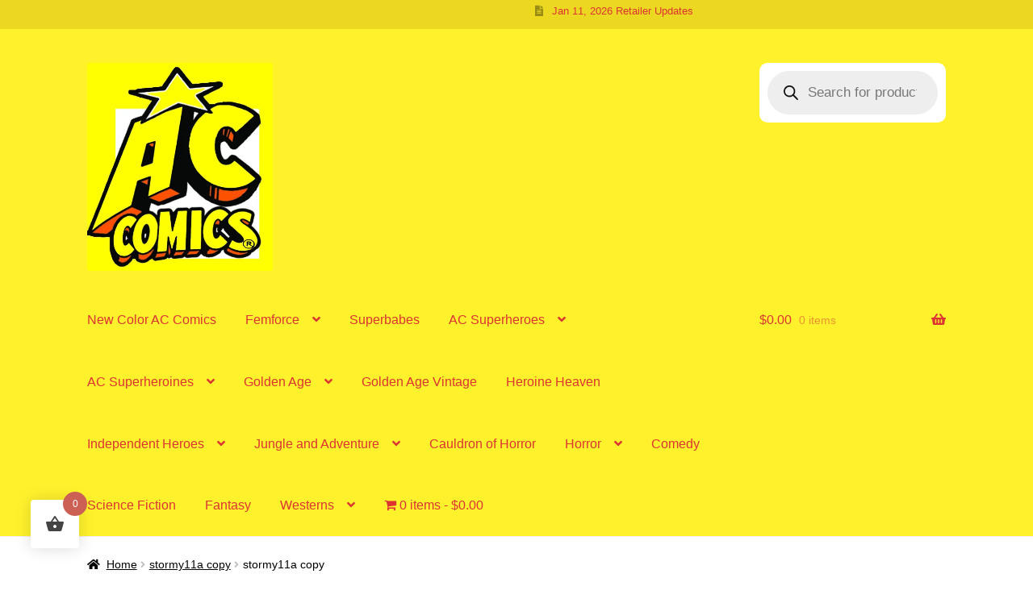

--- FILE ---
content_type: text/html; charset=UTF-8
request_url: https://www.accomics.com/?attachment_id=11508
body_size: 30017
content:
<!doctype html>
<html lang="en">
<head>
<meta charset="UTF-8">
<meta name="viewport" content="width=device-width, initial-scale=1">
<link rel="profile" href="https://gmpg.org/xfn/11">
<link rel="pingback" href="https://www.accomics.com/xmlrpc.php">

<style id="jetpack-boost-critical-css">@media all{.screen-reader-text{clip:rect(1px,1px,1px,1px);word-wrap:normal!important;border:0;clip-path:inset(50%);height:1px;margin:-1px;overflow:hidden;overflow-wrap:normal!important;padding:0;position:absolute!important;width:1px}}@media all{.woa-top-bar-wrap.hide-on-mobile{display:none}.woa-top-bar{padding-top:5px}.woa-top-bar .block .widget{margin-bottom:5px;font-size:13px}@media screen and (min-width:768px){.woa-top-bar-wrap.hide-on-mobile{display:block}.woa-top-bar{padding-top:5px}.woa-top-bar:after{content:"";display:table;clear:both}.woa-top-bar.col-2 .block{width:47.82609%;float:left;margin-right:4.34783%}.woa-top-bar.col-2 .woa-top-bar-2{float:right;margin-right:0}.woa-top-bar.col-2 .block .widget{margin-bottom:5px}}.wpmenucart-icon-shopping-cart-0:before{font-family:WPMenuCart;speak:none;font-style:normal;font-weight:400;display:inline;width:auto;height:auto;line-height:normal;text-decoration:inherit;-webkit-font-smoothing:antialiased;vertical-align:baseline;background-image:none;background-position:0 0;background-repeat:repeat;margin-top:0;margin-right:.25em}.wpmenucart-icon-shopping-cart-0:before{content:""}.cartcontents+.amount:before{content:"-";margin:0 .25em}li.wpmenucartli a.wpmenucart-contents span{display:inline-block!important}[class*=hint--]{position:relative;display:inline-block}[class*=hint--]:after,[class*=hint--]:before{position:absolute;-webkit-transform:translate3d(0,0,0);-moz-transform:translate3d(0,0,0);transform:translate3d(0,0,0);visibility:hidden;opacity:0;z-index:1000000}[class*=hint--]:before{content:"";position:absolute;background:0 0;border:6px solid transparent;z-index:1000001}[class*=hint--]:after{background:#383838;color:#fff;padding:8px 10px;font-size:12px;font-family:"Helvetica Neue",Helvetica,Arial,sans-serif;line-height:12px;white-space:nowrap;text-shadow:0-1px 0#000;box-shadow:4px 4px 8px rgba(0,0,0,.3)}[class*=hint--][aria-label]:after{content:attr(aria-label)}.hint--left:before{border-left-color:#383838;margin-right:-11px;margin-bottom:-6px}.hint--left:after{margin-bottom:-14px}.hint--left:after,.hint--left:before{right:100%;bottom:50%}@font-face{font-family:woofc;font-weight:400;font-style:normal;font-display:swap}[class^=woofc-icon-]{font-family:woofc!important;speak:none;font-style:normal;font-weight:400;font-variant:normal;text-transform:none;line-height:1;-webkit-font-smoothing:antialiased;-moz-osx-font-smoothing:grayscale}.woofc-icon-cart7:before{content:""}.woofc-icon-icon10:before{content:""}.woofc-overlay{position:fixed;top:0;left:0;width:100%;height:100%;background:rgb(0 0 0/.7);z-index:99999998;opacity:0;visibility:hidden}.woofc-area{font-size:14px;padding:0;height:100%;max-height:100%;z-index:99999999;opacity:0;visibility:hidden;position:fixed}.woofc-area>div{align-self:stretch}.woofc-area *{box-sizing:border-box}.woofc-area .woofc-inner{width:100%;height:auto;position:fixed;display:flex;flex-direction:column}.woofc-area.woofc-position-05{position:fixed;left:50%;top:0;width:100%;max-width:460px;box-sizing:border-box;text-align:start;-webkit-transform:translate3d(-50%,0,0);transform:translate3d(-50%,0,0);border-radius:0;-moz-border-radius:0;-webkit-border-radius:0}.woofc-area.woofc-position-05 .woofc-inner{max-height:80%;-webkit-transform:translate3d(0,-50%,0);transform:translate3d(0,-50%,0)}.woofc-area.woofc-style-01 .woofc-inner{background-color:#cc6055}.woofc-area.woofc-style-01 .woofc-area-top{height:48px;line-height:48px;padding:0 60px 0 20px;position:relative;text-transform:uppercase;color:#fff;font-weight:700;background-color:rgb(0 0 0/.2)}.woofc-area.woofc-style-01 .woofc-area-top .woofc-area-heading{display:block;width:100%;height:100%;overflow:hidden}.woofc-area.woofc-style-01 .woofc-area-top .woofc-close{position:absolute;top:50%;right:20px;display:block;font-size:20px;color:#fff;text-align:center;-webkit-transform:translateY(-50%);transform:translateY(-50%)}.woofc-area.woofc-style-01 .woofc-area-mid{flex-grow:1;position:relative;margin:0 0 20px 0;padding:20px 0 0 0;overflow-x:hidden;overflow-y:auto}.woofc-area.woofc-style-01 .woofc-area-bot{padding-bottom:20px}.woofc-area.woofc-style-01 .woofc-area-bot .woofc-continue{text-align:center;padding:0 20px;margin-top:15px}.woofc-area.woofc-style-01 .woofc-area-bot .woofc-continue span{color:#fff;text-transform:uppercase;border-bottom:1px solid #fff}.woofc-area.woofc-style-01 .woofc-no-item{padding:20px;text-align:center;color:#fff}.woofc-count{width:60px;height:60px;line-height:60px;text-align:center;background-color:#fff;display:block;position:fixed;left:40px;bottom:40px;z-index:99999997;border-radius:4px;-moz-border-radius:4px;-webkit-border-radius:4px;-moz-box-shadow:rgb(0 0 0/.15) 0 0 20px;-webkit-box-shadow:rgb(0 0 0/.15) 0 0 20px;box-shadow:rgb(0 0 0/.15) 0 0 20px}.woofc-count i{font-size:24px;line-height:60px;color:#444}.woofc-count span{position:absolute;top:-10px;right:-10px;height:30px;width:30px;font-size:12px;line-height:30px;text-align:center;background:#e94b35;color:#fff;border-radius:50%;-moz-border-radius:50%;-webkit-border-radius:50%}.woofc-area-count{margin-left:5px}.woofc-area-count:before{content:"("}.woofc-area-count:after{content:")"}.woosw-popup{position:fixed;top:0;left:0;width:100%;height:100%;z-index:99999989;background:rgb(0 0 0/.7);opacity:0;font-size:14px;visibility:hidden;box-sizing:border-box}.dgwt-wcas-search-wrapp{position:relative;line-height:100%;display:block;color:#444;min-width:230px;width:100%;text-align:left;margin:0 auto;-webkit-box-sizing:border-box;-moz-box-sizing:border-box;box-sizing:border-box}.dgwt-wcas-search-wrapp *{-webkit-box-sizing:border-box;-moz-box-sizing:border-box;box-sizing:border-box}.dgwt-wcas-search-form{margin:0;padding:0;width:100%}input[type=search].dgwt-wcas-search-input{-webkit-box-shadow:none;box-shadow:none;margin:0;-webkit-appearance:textfield;text-align:left}[type=search].dgwt-wcas-search-input::-webkit-search-cancel-button{display:none}.dgwt-wcas-style-pirx .dgwt-wcas-sf-wrapp button.dgwt-wcas-search-submit:before{display:none}button.dgwt-wcas-search-submit{position:relative}.dgwt-wcas-ico-magnifier{bottom:0;left:0;margin:auto;position:absolute;right:0;top:0;height:65%;display:block}.dgwt-wcas-preloader{height:100%;position:absolute;right:0;top:0;width:40px;z-index:-1;background-repeat:no-repeat;background-position:right 15px center;background-size:auto 44%}.dgwt-wcas-voice-search{position:absolute;right:0;top:0;height:100%;width:40px;z-index:1;opacity:.5;align-items:center;justify-content:center;display:none}.screen-reader-text{clip:rect(1px,1px,1px,1px);height:1px;overflow:hidden;position:absolute!important;width:1px}.dgwt-wcas-sf-wrapp:after,.dgwt-wcas-sf-wrapp:before{content:"";display:table}.dgwt-wcas-sf-wrapp:after{clear:both}.dgwt-wcas-sf-wrapp{zoom:1;width:100%;max-width:100vw;margin:0;position:relative;background:0 0}.dgwt-wcas-sf-wrapp input[type=search].dgwt-wcas-search-input{width:100%;height:40px;font-size:14px;line-height:100%;padding:10px 15px;margin:0;background:#fff;border:1px solid #ddd;border-radius:3px;-webkit-border-radius:3px;-webkit-appearance:none;box-sizing:border-box}.dgwt-wcas-sf-wrapp input[type=search].dgwt-wcas-search-input::placeholder{color:#999;font-weight:400;font-style:italic;line-height:normal}.dgwt-wcas-sf-wrapp input[type=search].dgwt-wcas-search-input::-webkit-input-placeholder{color:#999;font-weight:400;font-style:italic;line-height:normal}.dgwt-wcas-sf-wrapp input[type=search].dgwt-wcas-search-input:-moz-placeholder{color:#999;font-weight:400;font-style:italic;line-height:normal}.dgwt-wcas-sf-wrapp input[type=search].dgwt-wcas-search-input::-moz-placeholder{color:#999;font-weight:400;font-style:italic;line-height:normal}.dgwt-wcas-sf-wrapp input[type=search].dgwt-wcas-search-input:-ms-input-placeholder{color:#999;font-weight:400;font-style:italic;line-height:normal}.dgwt-wcas-sf-wrapp button.dgwt-wcas-search-submit{overflow:visible;position:absolute;border:0;padding:0 15px;margin:0;height:40px;min-width:50px;width:auto;line-height:100%;min-height:100%;right:0;left:auto;top:0;bottom:auto;color:#fff;text-transform:uppercase;background-color:#333;border-radius:0 2px 2px 0;-webkit-border-radius:0 2px 2px 0;text-shadow:0-1px 0 rgba(0,0,0,.3);-webkit-box-shadow:none;box-shadow:none;-webkit-appearance:none}.dgwt-wcas-sf-wrapp .dgwt-wcas-search-submit:before{content:"";position:absolute;border-width:8px 8px 8px 0;border-style:solid solid solid none;border-color:transparent #333;top:12px;left:-6px}.dgwt-wcas-ico-magnifier{max-width:20px}.dgwt-wcas-has-submit .dgwt-wcas-search-submit svg path{fill:#fff}.dgwt-wcas-style-pirx .dgwt-wcas-sf-wrapp{background:#fff;padding:10px;border-radius:10px}.dgwt-wcas-style-pirx .dgwt-wcas-sf-wrapp input[type=search].dgwt-wcas-search-input{padding:13px 24px 13px 48px;line-height:24px;font-size:17px;border:2px solid transparent;border-radius:30px;height:auto;font-family:Roboto,sans-serif;background-color:#eee}.dgwt-wcas-style-pirx .dgwt-wcas-sf-wrapp button.dgwt-wcas-search-submit{background:0 0;border-radius:100%;border:0;display:flex;align-items:center;justify-content:center;padding:0;margin:0;position:absolute;min-height:33px;min-width:33px;height:33px;width:33px;left:23px;top:21px}.dgwt-wcas-style-pirx .dgwt-wcas-sf-wrapp button.dgwt-wcas-search-submit svg{width:18px;height:18px}.dgwt-wcas-style-pirx .dgwt-wcas-preloader{margin-right:35px}.dgwt-wcas-style-pirx.dgwt-wcas-has-submit .dgwt-wcas-search-submit svg path{fill:#111}.dgwt-wcas-style-pirx .dgwt-wcas-sf-wrapp input[type=search].dgwt-wcas-search-input::placeholder{opacity:1;font-style:normal;font-weight:300;color:#777}.dgwt-wcas-style-pirx .dgwt-wcas-voice-search{right:20px;top:1px;opacity:1}html{font-family:sans-serif;-ms-text-size-adjust:100%;-webkit-text-size-adjust:100%}body{margin:0}aside,header,main,nav,section{display:block}a{background-color:#fff0}strong{font-weight:700}mark{background:#ff0;color:#000}img{border:0}svg:not(:root){overflow:hidden}button,input{color:inherit;font:inherit;margin:0}button{overflow:visible}button{text-transform:none}button{-webkit-appearance:button}input{line-height:normal}input[type=search]{-webkit-appearance:textfield;box-sizing:content-box}input[type=search]::-webkit-search-cancel-button{-webkit-appearance:none}body{-ms-word-wrap:break-word;word-wrap:break-word}body,button,input{color:#43454b;font-family:"Source Sans Pro",HelveticaNeue-Light,"Helvetica Neue Light","Helvetica Neue",Helvetica,Arial,"Lucida Grande",sans-serif;line-height:1.618;text-rendering:optimizeLegibility;font-weight:400}h4,h6{clear:both;font-weight:300;margin:0 0 .5407911001em;color:#131315}h4{font-size:1.41575em}p+h4{margin-top:2.2906835em}p{margin:0 0 1.41575em}ul{margin:0 0 1.41575em 3em;padding:0}ul{list-style:disc}li>ul{margin-bottom:0;margin-left:1em}strong{font-weight:600}i{font-style:italic}mark{text-decoration:none;font-weight:600;background:#fff0}img{height:auto;max-width:100%;display:block;border-radius:3px}a{color:#2c2d33;text-decoration:none}*{box-sizing:border-box}body{background-color:#fff;overflow-x:hidden}.site{overflow-x:hidden}.site-header{background-color:#2c2d33;padding-top:1.618em;padding-bottom:1.618em;color:#9aa0a7;background-position:center center;position:relative;z-index:999;border-bottom:1px solid #fff0}.site-header .custom-logo-link{display:block;margin-bottom:0}.site-header .custom-logo-link img{width:100%;max-width:210px}.site-header .widget{margin-bottom:0}.site-branding{float:left;margin-bottom:0;width:calc(100% - 120px)}.site-main{margin-bottom:2.617924em}.site-content{outline:0}.page-template-template-homepage:not(.has-post-thumbnail) .site-main{padding-top:4.235801032em}.page-template-template-homepage .type-page{padding-top:2.617924em;padding-bottom:2.617924em;position:relative}.page-template-template-homepage .entry-content{font-size:1.1em}.page-template-template-homepage .entry-content p:last-child{margin-bottom:0}.page-template-template-homepage .entry-content{max-width:41.0994671405em;margin-left:auto;margin-right:auto;text-align:center}.site-footer a{color:#2c2d33;text-decoration:underline}.screen-reader-text{border:0;clip:rect(1px,1px,1px,1px);clip-path:inset(50%);height:1px;margin:-1px;overflow:hidden;padding:0;position:absolute;width:1px;word-wrap:normal!important}.clear::after,.clear::before,.entry-content::after,.entry-content::before,.site-content::after,.site-content::before,.site-header::after,.site-header::before{content:"";display:table}.clear::after,.entry-content::after,.site-content::after,.site-header::after{clear:both}.hentry{margin:0 0 4.235801032em}.hentry .entry-content a{text-decoration:underline}form{margin-bottom:1.618em}button,input{font-size:100%;margin:0}button{border:0;border-radius:0;background:0 0;background-color:#43454b;border-color:#43454b;color:#fff;padding:.6180469716em 1.41575em;text-decoration:none;font-weight:600;text-shadow:none;display:inline-block;-webkit-appearance:none}button::after{display:none}input[type=search]{box-sizing:border-box}input[type=search]::placeholder{color:#616161}input[type=search]{padding:.6180469716em;background-color:#f2f2f2;color:#43454b;border:0;-webkit-appearance:none;box-sizing:border-box;font-weight:400;box-shadow:inset 0 1px 1px rgb(0 0 0/.125)}label{font-weight:400}button.menu-toggle{text-align:left;float:right;position:relative;border:2px solid #fff0;box-shadow:none;border-radius:2px;background-image:none;padding:.6180469716em .875em .6180469716em 2.617924em;font-size:.875em;max-width:120px}button.menu-toggle span::before,button.menu-toggle::after,button.menu-toggle::before{content:"";display:block;height:2px;width:14px;position:absolute;top:50%;left:1em;margin-top:-1px;border-radius:3px}button.menu-toggle::before{transform:translateY(-4px)}button.menu-toggle::after{transform:translateY(4px)}.primary-navigation{display:none}.main-navigation::after,.main-navigation::before{content:"";display:table}.main-navigation::after{clear:both}.main-navigation .menu{clear:both}.handheld-navigation{overflow:hidden;max-height:0}.handheld-navigation{clear:both}.handheld-navigation ul{margin:0}.handheld-navigation ul.menu li{position:relative}.handheld-navigation ul.menu .sub-menu{visibility:hidden;opacity:0;max-height:0}.main-navigation ul{margin-left:0;list-style:none;margin-bottom:0}.main-navigation ul ul{display:block;margin-left:1.41575em}.main-navigation ul li a{padding:.875em 0;display:block}.widget{margin:0 0 3.706325903em}.widget ul{margin-left:0;list-style:none}.widget_recent_entries ul{margin:0}.widget_recent_entries ul li{list-style:none;margin-bottom:1em;line-height:1.41575em}@media (min-width:768px){.site-header{padding-top:2.617924em;padding-bottom:0}.site-header .site-branding{display:block;width:100%;float:left;margin-left:0;margin-right:0;clear:both}.site-header .site-branding img{height:auto;max-width:230px;max-height:none}.woocommerce-active .site-header .site-branding{width:73.9130434783%;float:left;margin-right:4.347826087%}.woocommerce-active .site-header .site-search{width:21.7391304348%;float:right;margin-right:0;clear:none}.woocommerce-active .site-header .main-navigation{width:73.9130434783%;float:left;margin-right:4.347826087%;clear:both}.woocommerce-active .site-header .site-header-cart{width:21.7391304348%;float:right;margin-right:0;margin-bottom:0}.custom-logo-link,.site-branding,.site-header-cart,.site-search{margin-bottom:1.41575em}.col-full{max-width:66.4989378333em;margin-left:auto;margin-right:auto;padding:0 2.617924em;box-sizing:content-box}.col-full::after,.col-full::before{content:"";display:table}.col-full::after{clear:both}.col-full:after{content:" ";display:block;clear:both}.site-content::after,.site-content::before{content:"";display:table}.site-content::after{clear:both}.content-area{width:73.9130434783%;float:left;margin-right:4.347826087%}.right-sidebar .content-area{width:73.9130434783%;float:left;margin-right:4.347826087%}.content-area{margin-bottom:2.617924em}.page-template-template-homepage-php .content-area{width:100%;float:left;margin-left:0;margin-right:0}.handheld-navigation,.menu-toggle{display:none}.primary-navigation{display:block}.main-navigation{clear:both;display:block;width:100%}.main-navigation ul{list-style:none;margin:0;padding-left:0;display:block}.main-navigation ul li{position:relative;display:inline-block;text-align:left}.main-navigation ul li a{display:block}.main-navigation ul li a::before{display:none}.main-navigation ul ul{float:left;position:absolute;top:100%;z-index:99999;left:-9999px}.main-navigation ul ul li{display:block}.main-navigation ul ul li a{width:200px}.storefront-primary-navigation{clear:both}.storefront-primary-navigation::after,.storefront-primary-navigation::before{content:"";display:table}.storefront-primary-navigation::after{clear:both}.main-navigation ul.menu{max-height:none;overflow:visible;margin-left:-1em}.main-navigation ul.menu>li>a{padding:1.618em 1em}.main-navigation ul.menu ul{margin-left:0}.main-navigation ul.menu ul li a{padding:.875em 1.41575em;font-weight:400;font-size:.875em}.main-navigation ul.menu ul li:last-child{border-bottom:0}.main-navigation a{padding:0 1em 2.2906835em}}@media (max-width:66.4989378333em){.col-full{margin-left:2.617924em;margin-right:2.617924em;padding:0}}@media (max-width:568px){.col-full{margin-left:1.41575em;margin-right:1.41575em;padding:0}}@font-face{font-family:"Font Awesome 5 Free";font-style:normal;font-weight:900;font-display:block}.storefront-handheld-footer-bar ul li>a::before{-webkit-font-smoothing:antialiased;-moz-osx-font-smoothing:grayscale;display:inline-block;font-style:normal;font-variant:normal;font-weight:400;line-height:1;font-family:"Font Awesome 5 Free";font-weight:900;line-height:inherit;vertical-align:baseline;position:absolute;top:0;left:0;right:0;bottom:0;text-align:center;line-height:2.618046972;font-size:1.618em;text-indent:0;display:block}.storefront-handheld-footer-bar ul li.search>a::before{content:""}.storefront-handheld-footer-bar ul li.my-account>a::before{content:""}.storefront-handheld-footer-bar ul li.cart>a::before{content:""}.widget_recent_entries ul{margin:0}.widget_recent_entries ul li{padding-left:1.618em}.widget_recent_entries ul li::before{-webkit-font-smoothing:antialiased;-moz-osx-font-smoothing:grayscale;display:inline-block;font-style:normal;font-variant:normal;font-weight:400;line-height:1;font-family:"Font Awesome 5 Free";font-weight:900;line-height:inherit;vertical-align:baseline;margin-right:.5407911001em;display:block;float:left;opacity:.35;margin-left:-1.618em;width:1em}.widget_recent_entries ul li::before{content:""}@media (min-width:768px){.main-navigation ul.menu>li.menu-item-has-children>a::after{-webkit-font-smoothing:antialiased;-moz-osx-font-smoothing:grayscale;display:inline-block;font-style:normal;font-variant:normal;font-weight:400;line-height:1;font-family:"Font Awesome 5 Free";font-weight:900;line-height:inherit;vertical-align:baseline;content:"";margin-left:1em}.site-header-cart .cart-contents::after{-webkit-font-smoothing:antialiased;-moz-osx-font-smoothing:grayscale;display:inline-block;font-style:normal;font-variant:normal;font-weight:400;line-height:1;font-family:"Font Awesome 5 Free";font-weight:900;line-height:inherit;vertical-align:baseline;content:"";height:1em;float:right;line-height:1.618}}.woocommerce-active .site-branding{float:left}.site-header-cart{list-style-type:none;margin-left:0;padding:0;margin-bottom:0}.site-header-cart .cart-contents{display:none}.site-header-cart .widget_shopping_cart{display:none}.site-search{font-size:.875em;clear:both;display:none}.storefront-handheld-footer-bar{position:fixed;bottom:0;left:0;right:0;border-top:1px solid rgb(255 255 255/.2);box-shadow:0 0 6px rgb(0 0 0/.7);z-index:9999}.storefront-handheld-footer-bar::after,.storefront-handheld-footer-bar::before{content:"";display:table}.storefront-handheld-footer-bar::after{clear:both}.storefront-handheld-footer-bar ul{margin:0}.storefront-handheld-footer-bar ul li{display:inline-block;float:left;text-align:center}.storefront-handheld-footer-bar ul li:last-child>a{border-right:0}.storefront-handheld-footer-bar ul li>a{height:4.235801032em;display:block;position:relative;text-indent:-9999px;z-index:999;border-right:1px solid rgb(255 255 255/.2);overflow:hidden}.storefront-handheld-footer-bar ul li.search .site-search{position:absolute;bottom:-2em;left:0;right:0;padding:1em;z-index:1;display:block}.storefront-handheld-footer-bar ul li.search .site-search,.storefront-handheld-footer-bar ul li.search form{margin-bottom:0}.storefront-handheld-footer-bar ul li.cart .count{text-indent:0;display:block;width:2em;height:2em;line-height:2;box-sizing:content-box;font-size:.75em;position:absolute;top:.875em;left:50%;border-radius:100%;border:1px solid}.storefront-handheld-footer-bar ul.columns-3 li{width:33.33333%}@media (min-width:768px){.storefront-handheld-footer-bar{display:none}.site-header-cart{position:relative}.site-header-cart .cart-contents{padding:1.618em 0;display:block;position:relative;background-color:#fff0;height:auto;width:auto;text-indent:0}.site-header-cart .cart-contents .amount{margin-right:.327em}.site-header-cart .cart-contents .count{font-weight:400;opacity:.5;font-size:.875em}.site-header-cart .cart-contents span{display:inline}.site-header-cart .widget_shopping_cart{position:absolute;top:100%;width:100%;z-index:999999;font-size:.875em;left:-999em;display:block}.site-search{display:block}.site-search form{margin:0}}}@media all{.slides,.slides>li{margin:0;padding:0;list-style:none}.metaslider{position:relative;z-index:0}.metaslider .caption{padding:5px 10px;word-wrap:break-word}.metaslider .caption-wrap{position:absolute;bottom:0;left:0;background:#000;color:#fff;opacity:.7;margin:0;display:block;width:100%;line-height:1.4em}.metaslider img{height:auto;padding:0;margin:0}.metaslider a{outline:0}.metaslider li:after,.metaslider li:before{content:""!important;display:none!important;bottom:auto!important;margin:0!important}.metaslider .slides img{width:100%;display:block}.ms-custom-button{display:inline-block;background-color:#0073aa;color:#fff;padding:8px 14px;border-radius:4px;text-decoration:none}}</style><title>stormy11a copy &#8211; AC Comics</title>
<meta name='robots' content='max-image-preview:large' />

<link rel="preload" href="https://i0.wp.com/www.accomics.com/wp-content/uploads/2023/04/yellbgd.gif?resize=360%2C271&#038;ssl=1" as="image" fetchpriority="high" media="(max-width: 360px)" imagesrcset="https://i0.wp.com/www.accomics.com/wp-content/uploads/2023/04/yellbgd.gif?resize=360%2C271&amp;ssl=1 1x, https://i0.wp.com/www.accomics.com/wp-content/uploads/2023/04/yellbgd.gif?resize=720%2C542&amp;ssl=1 2x, https://i0.wp.com/www.accomics.com/wp-content/uploads/2023/04/yellbgd.gif?resize=1080%2C813&amp;ssl=1 3x" />
<link rel="preload" href="https://i0.wp.com/www.accomics.com/wp-content/uploads/2023/04/yellbgd.gif?resize=375%2C288&#038;ssl=1" as="image" fetchpriority="high" media="(min-width: 361px) and (max-width: 375px)" imagesrcset="https://i0.wp.com/www.accomics.com/wp-content/uploads/2023/04/yellbgd.gif?resize=375%2C288&amp;ssl=1 1x, https://i0.wp.com/www.accomics.com/wp-content/uploads/2023/04/yellbgd.gif?resize=750%2C576&amp;ssl=1 2x, https://i0.wp.com/www.accomics.com/wp-content/uploads/2023/04/yellbgd.gif?resize=1125%2C864&amp;ssl=1 3x" />
<link rel="preload" href="https://i0.wp.com/www.accomics.com/wp-content/uploads/2023/04/yellbgd.gif?resize=393%2C288&#038;ssl=1" as="image" fetchpriority="high" media="(min-width: 376px) and (max-width: 393px)" imagesrcset="https://i0.wp.com/www.accomics.com/wp-content/uploads/2023/04/yellbgd.gif?resize=393%2C288&amp;ssl=1 1x, https://i0.wp.com/www.accomics.com/wp-content/uploads/2023/04/yellbgd.gif?resize=786%2C576&amp;ssl=1 2x, https://i0.wp.com/www.accomics.com/wp-content/uploads/2023/04/yellbgd.gif?resize=1179%2C864&amp;ssl=1 3x" />
<link rel="preload" href="https://i0.wp.com/www.accomics.com/wp-content/uploads/2023/04/yellbgd.gif?resize=412%2C288&#038;ssl=1" as="image" fetchpriority="high" media="(min-width: 394px) and (max-width: 412px)" imagesrcset="https://i0.wp.com/www.accomics.com/wp-content/uploads/2023/04/yellbgd.gif?resize=412%2C288&amp;ssl=1 1x, https://i0.wp.com/www.accomics.com/wp-content/uploads/2023/04/yellbgd.gif?resize=824%2C576&amp;ssl=1 2x, https://i0.wp.com/www.accomics.com/wp-content/uploads/2023/04/yellbgd.gif?resize=1236%2C864&amp;ssl=1 3x, https://i0.wp.com/www.accomics.com/wp-content/uploads/2023/04/yellbgd.gif?resize=721%2C504&amp;ssl=1 1.75x" />
<link rel="preload" href="https://i0.wp.com/www.accomics.com/wp-content/uploads/2023/04/yellbgd.gif?resize=440%2C288&#038;ssl=1" as="image" fetchpriority="high" media="(min-width: 413px) and (max-width: 440px)" imagesrcset="https://i0.wp.com/www.accomics.com/wp-content/uploads/2023/04/yellbgd.gif?resize=440%2C288&amp;ssl=1 1x, https://i0.wp.com/www.accomics.com/wp-content/uploads/2023/04/yellbgd.gif?resize=880%2C576&amp;ssl=1 2x, https://i0.wp.com/www.accomics.com/wp-content/uploads/2023/04/yellbgd.gif?resize=1320%2C864&amp;ssl=1 3x" />
<link rel="preload" href="https://i0.wp.com/www.accomics.com/wp-content/uploads/2023/04/yellbgd.gif?resize=768%2C794&#038;ssl=1" as="image" fetchpriority="high" media="(min-width: 441px) and (max-width: 768px)" imagesrcset="https://i0.wp.com/www.accomics.com/wp-content/uploads/2023/04/yellbgd.gif?resize=768%2C794&amp;ssl=1 1x, https://i0.wp.com/www.accomics.com/wp-content/uploads/2023/04/yellbgd.gif?resize=1536%2C1588&amp;ssl=1 2x" />
<link rel="preload" href="https://i0.wp.com/www.accomics.com/wp-content/uploads/2023/04/yellbgd.gif?resize=834%2C794&#038;ssl=1" as="image" fetchpriority="high" media="(min-width: 769px) and (max-width: 834px)" imagesrcset="https://i0.wp.com/www.accomics.com/wp-content/uploads/2023/04/yellbgd.gif?resize=834%2C794&amp;ssl=1 1x, https://i0.wp.com/www.accomics.com/wp-content/uploads/2023/04/yellbgd.gif?resize=1668%2C1588&amp;ssl=1 2x" />
<link rel="preload" href="https://i0.wp.com/www.accomics.com/wp-content/uploads/2023/04/yellbgd.gif?resize=1024%2C638&#038;ssl=1" as="image" fetchpriority="high" media="(min-width: 835px) and (max-width: 1024px)" imagesrcset="https://i0.wp.com/www.accomics.com/wp-content/uploads/2023/04/yellbgd.gif?resize=1024%2C638&amp;ssl=1 1x, https://i0.wp.com/www.accomics.com/wp-content/uploads/2023/04/yellbgd.gif?resize=2048%2C1276&amp;ssl=1 2x" />
<link rel="preload" href="https://i0.wp.com/www.accomics.com/wp-content/uploads/2023/04/yellbgd.gif?resize=1280%2C638&#038;ssl=1" as="image" fetchpriority="high" media="(min-width: 1025px) and (max-width: 1280px)" imagesrcset="https://i0.wp.com/www.accomics.com/wp-content/uploads/2023/04/yellbgd.gif?resize=1280%2C638&amp;ssl=1 1x, https://i0.wp.com/www.accomics.com/wp-content/uploads/2023/04/yellbgd.gif?resize=2560%2C1276&amp;ssl=1 2x" />
<link rel="preload" href="https://i0.wp.com/www.accomics.com/wp-content/uploads/2023/04/yellbgd.gif?resize=1366%2C638&#038;ssl=1" as="image" fetchpriority="high" media="(min-width: 1281px) and (max-width: 1366px)" imagesrcset="https://i0.wp.com/www.accomics.com/wp-content/uploads/2023/04/yellbgd.gif?resize=1366%2C638&amp;ssl=1 1x, https://i0.wp.com/www.accomics.com/wp-content/uploads/2023/04/yellbgd.gif?resize=2732%2C1276&amp;ssl=1 2x" />
<link rel="preload" href="https://i0.wp.com/www.accomics.com/wp-content/uploads/2023/04/yellbgd.gif?resize=1536%2C638&#038;ssl=1" as="image" fetchpriority="high" media="(min-width: 1367px) and (max-width: 1536px)" imagesrcset="https://i0.wp.com/www.accomics.com/wp-content/uploads/2023/04/yellbgd.gif?resize=1536%2C638&amp;ssl=1 1x, https://i0.wp.com/www.accomics.com/wp-content/uploads/2023/04/yellbgd.gif?resize=3072%2C1276&amp;ssl=1 2x" />
<link rel="preload" href="https://i0.wp.com/www.accomics.com/wp-content/uploads/2023/04/yellbgd.gif?resize=1920%2C638&#038;ssl=1" as="image" fetchpriority="high" media="(min-width: 1537px)" imagesrcset="https://i0.wp.com/www.accomics.com/wp-content/uploads/2023/04/yellbgd.gif?resize=1920%2C638&amp;ssl=1 1x, https://i0.wp.com/www.accomics.com/wp-content/uploads/2023/04/yellbgd.gif?resize=3840%2C1276&amp;ssl=1 2x" />
<link rel='dns-prefetch' href='//stats.wp.com' />
<link rel='preconnect' href='//i0.wp.com' />
<link rel="alternate" type="application/rss+xml" title="AC Comics &raquo; Feed" href="https://www.accomics.com/feed/" />
<link rel="alternate" type="application/rss+xml" title="AC Comics &raquo; Comments Feed" href="https://www.accomics.com/comments/feed/" />
<link rel="alternate" type="application/rss+xml" title="AC Comics &raquo; stormy11a copy Comments Feed" href="https://www.accomics.com/?attachment_id=11508/feed/" />
<link rel="alternate" title="oEmbed (JSON)" type="application/json+oembed" href="https://www.accomics.com/wp-json/oembed/1.0/embed?url=https%3A%2F%2Fwww.accomics.com%2F%3Fattachment_id%3D11508" />
<link rel="alternate" title="oEmbed (XML)" type="text/xml+oembed" href="https://www.accomics.com/wp-json/oembed/1.0/embed?url=https%3A%2F%2Fwww.accomics.com%2F%3Fattachment_id%3D11508&#038;format=xml" />
<noscript><link rel='stylesheet' id='all-css-1cbd5c9ff3cdd1bfe65cd014cf724674' href='https://www.accomics.com/_jb_static/??07f4df59e7' type='text/css' media='all' /></noscript><link data-media="all" onload="this.media=this.dataset.media; delete this.dataset.media; this.removeAttribute( &apos;onload&apos; );" rel='stylesheet' id='all-css-1cbd5c9ff3cdd1bfe65cd014cf724674' href='https://www.accomics.com/_jb_static/??07f4df59e7' type='text/css' media="not all" />
<style id='storefront-gutenberg-blocks-inline-css'>

				.wp-block-button__link:not(.has-text-color) {
					color: #000000;
				}

				.wp-block-button__link:not(.has-text-color):hover,
				.wp-block-button__link:not(.has-text-color):focus,
				.wp-block-button__link:not(.has-text-color):active {
					color: #000000;
				}

				.wp-block-button__link:not(.has-background) {
					background-color: #fff600;
				}

				.wp-block-button__link:not(.has-background):hover,
				.wp-block-button__link:not(.has-background):focus,
				.wp-block-button__link:not(.has-background):active {
					border-color: #e6dd00;
					background-color: #e6dd00;
				}

				.wc-block-grid__products .wc-block-grid__product .wp-block-button__link {
					background-color: #fff600;
					border-color: #fff600;
					color: #000000;
				}

				.wp-block-quote footer,
				.wp-block-quote cite,
				.wp-block-quote__citation {
					color: #000000;
				}

				.wp-block-pullquote cite,
				.wp-block-pullquote footer,
				.wp-block-pullquote__citation {
					color: #000000;
				}

				.wp-block-image figcaption {
					color: #000000;
				}

				.wp-block-separator.is-style-dots::before {
					color: #000000;
				}

				.wp-block-file a.wp-block-file__button {
					color: #000000;
					background-color: #fff600;
					border-color: #fff600;
				}

				.wp-block-file a.wp-block-file__button:hover,
				.wp-block-file a.wp-block-file__button:focus,
				.wp-block-file a.wp-block-file__button:active {
					color: #000000;
					background-color: #e6dd00;
				}

				.wp-block-code,
				.wp-block-preformatted pre {
					color: #000000;
				}

				.wp-block-table:not( .has-background ):not( .is-style-stripes ) tbody tr:nth-child(2n) td {
					background-color: #fdfdfd;
				}

				.wp-block-cover .wp-block-cover__inner-container h1:not(.has-text-color),
				.wp-block-cover .wp-block-cover__inner-container h2:not(.has-text-color),
				.wp-block-cover .wp-block-cover__inner-container h3:not(.has-text-color),
				.wp-block-cover .wp-block-cover__inner-container h4:not(.has-text-color),
				.wp-block-cover .wp-block-cover__inner-container h5:not(.has-text-color),
				.wp-block-cover .wp-block-cover__inner-container h6:not(.has-text-color) {
					color: #dd3333;
				}

				div.wc-block-components-price-slider__range-input-progress,
				.rtl .wc-block-components-price-slider__range-input-progress {
					--range-color: #dd9933;
				}

				/* Target only IE11 */
				@media all and (-ms-high-contrast: none), (-ms-high-contrast: active) {
					.wc-block-components-price-slider__range-input-progress {
						background: #dd9933;
					}
				}

				.wc-block-components-button:not(.is-link) {
					background-color: #dd9933;
					color: #ffffff;
				}

				.wc-block-components-button:not(.is-link):hover,
				.wc-block-components-button:not(.is-link):focus,
				.wc-block-components-button:not(.is-link):active {
					background-color: #c4801a;
					color: #ffffff;
				}

				.wc-block-components-button:not(.is-link):disabled {
					background-color: #dd9933;
					color: #ffffff;
				}

				.wc-block-cart__submit-container {
					background-color: #ffffff;
				}

				.wc-block-cart__submit-container::before {
					color: rgba(220,220,220,0.5);
				}

				.wc-block-components-order-summary-item__quantity {
					background-color: #ffffff;
					border-color: #000000;
					box-shadow: 0 0 0 2px #ffffff;
					color: #000000;
				}
			
/*# sourceURL=storefront-gutenberg-blocks-inline-css */
</style>
<style id='wpmenucart-icons-inline-css'>
@font-face{font-family:WPMenuCart;src:url(https://www.accomics.com/wp-content/plugins/wp-menu-cart/assets/fonts/WPMenuCart.eot);src:url(https://www.accomics.com/wp-content/plugins/wp-menu-cart/assets/fonts/WPMenuCart.eot?#iefix) format('embedded-opentype'),url(https://www.accomics.com/wp-content/plugins/wp-menu-cart/assets/fonts/WPMenuCart.woff2) format('woff2'),url(https://www.accomics.com/wp-content/plugins/wp-menu-cart/assets/fonts/WPMenuCart.woff) format('woff'),url(https://www.accomics.com/wp-content/plugins/wp-menu-cart/assets/fonts/WPMenuCart.ttf) format('truetype'),url(https://www.accomics.com/wp-content/plugins/wp-menu-cart/assets/fonts/WPMenuCart.svg#WPMenuCart) format('svg');font-weight:400;font-style:normal;font-display:swap}
/*# sourceURL=wpmenucart-icons-inline-css */
</style>
<style id='woofc-frontend-inline-css'>
.woofc-area.woofc-style-01 .woofc-inner, .woofc-area.woofc-style-03 .woofc-inner, .woofc-area.woofc-style-02 .woofc-area-bot .woofc-action .woofc-action-inner > div a:hover, .woofc-area.woofc-style-04 .woofc-area-bot .woofc-action .woofc-action-inner > div a:hover {
                            background-color: #cc6055;
                        }

                        .woofc-area.woofc-style-01 .woofc-area-bot .woofc-action .woofc-action-inner > div a, .woofc-area.woofc-style-02 .woofc-area-bot .woofc-action .woofc-action-inner > div a, .woofc-area.woofc-style-03 .woofc-area-bot .woofc-action .woofc-action-inner > div a, .woofc-area.woofc-style-04 .woofc-area-bot .woofc-action .woofc-action-inner > div a {
                            outline: none;
                            color: #cc6055;
                        }

                        .woofc-area.woofc-style-02 .woofc-area-bot .woofc-action .woofc-action-inner > div a, .woofc-area.woofc-style-04 .woofc-area-bot .woofc-action .woofc-action-inner > div a {
                            border-color: #cc6055;
                        }

                        .woofc-area.woofc-style-05 .woofc-inner{
                            background-color: #cc6055;
                            background-image: url('');
                            background-size: cover;
                            background-position: center;
                            background-repeat: no-repeat;
                        }
                        
                        .woofc-count span {
                            background-color: #cc6055;
                        }
/*# sourceURL=woofc-frontend-inline-css */
</style>
<style id='woosw-frontend-inline-css'>
.woosw-popup .woosw-popup-inner .woosw-popup-content .woosw-popup-content-bot .woosw-notice { background-color: #5fbd74; } .woosw-popup .woosw-popup-inner .woosw-popup-content .woosw-popup-content-bot .woosw-popup-content-bot-inner a:hover { color: #5fbd74; border-color: #5fbd74; } 
/*# sourceURL=woosw-frontend-inline-css */
</style>
<style id='storefront-style-inline-css'>

			.main-navigation ul li a,
			.site-title a,
			ul.menu li a,
			.site-branding h1 a,
			button.menu-toggle,
			button.menu-toggle:hover,
			.handheld-navigation .dropdown-toggle {
				color: #dd3333;
			}

			button.menu-toggle,
			button.menu-toggle:hover {
				border-color: #dd3333;
			}

			.main-navigation ul li a:hover,
			.main-navigation ul li:hover > a,
			.site-title a:hover,
			.site-header ul.menu li.current-menu-item > a {
				color: #ff7474;
			}

			table:not( .has-background ) th {
				background-color: #f8f8f8;
			}

			table:not( .has-background ) tbody td {
				background-color: #fdfdfd;
			}

			table:not( .has-background ) tbody tr:nth-child(2n) td,
			fieldset,
			fieldset legend {
				background-color: #fbfbfb;
			}

			.site-header,
			.secondary-navigation ul ul,
			.main-navigation ul.menu > li.menu-item-has-children:after,
			.secondary-navigation ul.menu ul,
			.storefront-handheld-footer-bar,
			.storefront-handheld-footer-bar ul li > a,
			.storefront-handheld-footer-bar ul li.search .site-search,
			button.menu-toggle,
			button.menu-toggle:hover {
				background-color: #ffffff;
			}

			p.site-description,
			.site-header,
			.storefront-handheld-footer-bar {
				color: #dd9933;
			}

			button.menu-toggle:after,
			button.menu-toggle:before,
			button.menu-toggle span:before {
				background-color: #dd3333;
			}

			h1, h2, h3, h4, h5, h6, .wc-block-grid__product-title {
				color: #000000;
			}

			.widget h1 {
				border-bottom-color: #000000;
			}

			body,
			.secondary-navigation a {
				color: #000000;
			}

			.widget-area .widget a,
			.hentry .entry-header .posted-on a,
			.hentry .entry-header .post-author a,
			.hentry .entry-header .post-comments a,
			.hentry .entry-header .byline a {
				color: #050505;
			}

			a {
				color: #dd9933;
			}

			a:focus,
			button:focus,
			.button.alt:focus,
			input:focus,
			textarea:focus,
			input[type="button"]:focus,
			input[type="reset"]:focus,
			input[type="submit"]:focus,
			input[type="email"]:focus,
			input[type="tel"]:focus,
			input[type="url"]:focus,
			input[type="password"]:focus,
			input[type="search"]:focus {
				outline-color: #dd9933;
			}

			button, input[type="button"], input[type="reset"], input[type="submit"], .button, .widget a.button {
				background-color: #fff600;
				border-color: #fff600;
				color: #000000;
			}

			button:hover, input[type="button"]:hover, input[type="reset"]:hover, input[type="submit"]:hover, .button:hover, .widget a.button:hover {
				background-color: #e6dd00;
				border-color: #e6dd00;
				color: #000000;
			}

			button.alt, input[type="button"].alt, input[type="reset"].alt, input[type="submit"].alt, .button.alt, .widget-area .widget a.button.alt {
				background-color: #dd9933;
				border-color: #dd9933;
				color: #ffffff;
			}

			button.alt:hover, input[type="button"].alt:hover, input[type="reset"].alt:hover, input[type="submit"].alt:hover, .button.alt:hover, .widget-area .widget a.button.alt:hover {
				background-color: #c4801a;
				border-color: #c4801a;
				color: #ffffff;
			}

			.pagination .page-numbers li .page-numbers.current {
				background-color: #e6e6e6;
				color: #000000;
			}

			#comments .comment-list .comment-content .comment-text {
				background-color: #f8f8f8;
			}

			.site-footer {
				background-color: #ffffff;
				color: #000000;
			}

			.site-footer a:not(.button):not(.components-button) {
				color: #dd3333;
			}

			.site-footer .storefront-handheld-footer-bar a:not(.button):not(.components-button) {
				color: #dd3333;
			}

			.site-footer h1, .site-footer h2, .site-footer h3, .site-footer h4, .site-footer h5, .site-footer h6, .site-footer .widget .widget-title, .site-footer .widget .widgettitle {
				color: #000000;
			}

			.page-template-template-homepage.has-post-thumbnail .type-page.has-post-thumbnail .entry-title {
				color: #dd3333;
			}

			.page-template-template-homepage.has-post-thumbnail .type-page.has-post-thumbnail .entry-content {
				color: #000000;
			}

			@media screen and ( min-width: 768px ) {
				.secondary-navigation ul.menu a:hover {
					color: #f6b24c;
				}

				.secondary-navigation ul.menu a {
					color: #dd9933;
				}

				.main-navigation ul.menu ul.sub-menu,
				.main-navigation ul.nav-menu ul.children {
					background-color: #f0f0f0;
				}

				.site-header {
					border-bottom-color: #f0f0f0;
				}
			}
/*# sourceURL=storefront-style-inline-css */
</style>
<style id='storefront-woocommerce-style-inline-css'>
@font-face {
				font-family: star;
				src: url(https://www.accomics.com/wp-content/plugins/woocommerce/assets/fonts/star.eot);
				src:
					url(https://www.accomics.com/wp-content/plugins/woocommerce/assets/fonts/star.eot?#iefix) format("embedded-opentype"),
					url(https://www.accomics.com/wp-content/plugins/woocommerce/assets/fonts/star.woff) format("woff"),
					url(https://www.accomics.com/wp-content/plugins/woocommerce/assets/fonts/star.ttf) format("truetype"),
					url(https://www.accomics.com/wp-content/plugins/woocommerce/assets/fonts/star.svg#star) format("svg");
				font-weight: 400;
				font-style: normal;
			}
			@font-face {
				font-family: WooCommerce;
				src: url(https://www.accomics.com/wp-content/plugins/woocommerce/assets/fonts/WooCommerce.eot);
				src:
					url(https://www.accomics.com/wp-content/plugins/woocommerce/assets/fonts/WooCommerce.eot?#iefix) format("embedded-opentype"),
					url(https://www.accomics.com/wp-content/plugins/woocommerce/assets/fonts/WooCommerce.woff) format("woff"),
					url(https://www.accomics.com/wp-content/plugins/woocommerce/assets/fonts/WooCommerce.ttf) format("truetype"),
					url(https://www.accomics.com/wp-content/plugins/woocommerce/assets/fonts/WooCommerce.svg#WooCommerce) format("svg");
				font-weight: 400;
				font-style: normal;
			}

			a.cart-contents,
			.site-header-cart .widget_shopping_cart a {
				color: #dd3333;
			}

			a.cart-contents:hover,
			.site-header-cart .widget_shopping_cart a:hover,
			.site-header-cart:hover > li > a {
				color: #ff7474;
			}

			table.cart td.product-remove,
			table.cart td.actions {
				border-top-color: #ffffff;
			}

			.storefront-handheld-footer-bar ul li.cart .count {
				background-color: #dd3333;
				color: #ffffff;
				border-color: #ffffff;
			}

			.woocommerce-tabs ul.tabs li.active a,
			ul.products li.product .price,
			.onsale,
			.wc-block-grid__product-onsale,
			.widget_search form:before,
			.widget_product_search form:before {
				color: #000000;
			}

			.woocommerce-breadcrumb a,
			a.woocommerce-review-link,
			.product_meta a {
				color: #050505;
			}

			.wc-block-grid__product-onsale,
			.onsale {
				border-color: #000000;
			}

			.star-rating span:before,
			.quantity .plus, .quantity .minus,
			p.stars a:hover:after,
			p.stars a:after,
			.star-rating span:before,
			#payment .payment_methods li input[type=radio]:first-child:checked+label:before {
				color: #dd9933;
			}

			.widget_price_filter .ui-slider .ui-slider-range,
			.widget_price_filter .ui-slider .ui-slider-handle {
				background-color: #dd9933;
			}

			.order_details {
				background-color: #f8f8f8;
			}

			.order_details > li {
				border-bottom: 1px dotted #e3e3e3;
			}

			.order_details:before,
			.order_details:after {
				background: -webkit-linear-gradient(transparent 0,transparent 0),-webkit-linear-gradient(135deg,#f8f8f8 33.33%,transparent 33.33%),-webkit-linear-gradient(45deg,#f8f8f8 33.33%,transparent 33.33%)
			}

			#order_review {
				background-color: #ffffff;
			}

			#payment .payment_methods > li .payment_box,
			#payment .place-order {
				background-color: #fafafa;
			}

			#payment .payment_methods > li:not(.woocommerce-notice) {
				background-color: #f5f5f5;
			}

			#payment .payment_methods > li:not(.woocommerce-notice):hover {
				background-color: #f0f0f0;
			}

			.woocommerce-pagination .page-numbers li .page-numbers.current {
				background-color: #e6e6e6;
				color: #000000;
			}

			.wc-block-grid__product-onsale,
			.onsale,
			.woocommerce-pagination .page-numbers li .page-numbers:not(.current) {
				color: #000000;
			}

			p.stars a:before,
			p.stars a:hover~a:before,
			p.stars.selected a.active~a:before {
				color: #000000;
			}

			p.stars.selected a.active:before,
			p.stars:hover a:before,
			p.stars.selected a:not(.active):before,
			p.stars.selected a.active:before {
				color: #dd9933;
			}

			.single-product div.product .woocommerce-product-gallery .woocommerce-product-gallery__trigger {
				background-color: #fff600;
				color: #000000;
			}

			.single-product div.product .woocommerce-product-gallery .woocommerce-product-gallery__trigger:hover {
				background-color: #e6dd00;
				border-color: #e6dd00;
				color: #000000;
			}

			.button.added_to_cart:focus,
			.button.wc-forward:focus {
				outline-color: #dd9933;
			}

			.added_to_cart,
			.site-header-cart .widget_shopping_cart a.button,
			.wc-block-grid__products .wc-block-grid__product .wp-block-button__link {
				background-color: #fff600;
				border-color: #fff600;
				color: #000000;
			}

			.added_to_cart:hover,
			.site-header-cart .widget_shopping_cart a.button:hover,
			.wc-block-grid__products .wc-block-grid__product .wp-block-button__link:hover {
				background-color: #e6dd00;
				border-color: #e6dd00;
				color: #000000;
			}

			.added_to_cart.alt, .added_to_cart, .widget a.button.checkout {
				background-color: #dd9933;
				border-color: #dd9933;
				color: #ffffff;
			}

			.added_to_cart.alt:hover, .added_to_cart:hover, .widget a.button.checkout:hover {
				background-color: #c4801a;
				border-color: #c4801a;
				color: #ffffff;
			}

			.button.loading {
				color: #fff600;
			}

			.button.loading:hover {
				background-color: #fff600;
			}

			.button.loading:after {
				color: #000000;
			}

			@media screen and ( min-width: 768px ) {
				.site-header-cart .widget_shopping_cart,
				.site-header .product_list_widget li .quantity {
					color: #dd9933;
				}

				.site-header-cart .widget_shopping_cart .buttons,
				.site-header-cart .widget_shopping_cart .total {
					background-color: #f5f5f5;
				}

				.site-header-cart .widget_shopping_cart {
					background-color: #f0f0f0;
				}
			}
				.storefront-product-pagination a {
					color: #000000;
					background-color: #ffffff;
				}
				.storefront-sticky-add-to-cart {
					color: #000000;
					background-color: #ffffff;
				}

				.storefront-sticky-add-to-cart a:not(.button) {
					color: #dd3333;
				}
/*# sourceURL=storefront-woocommerce-style-inline-css */
</style>
<style id='shcs-styles-inline-css'>

		.storefront-homepage-contact-section .shcs-overlay {
			background-color: rgba(255, 255, 255, 0.8);
		}

		.storefront-homepage-contact-section .shcs-contact-details ul li:before {
			color: #dd9933;
		}
/*# sourceURL=shcs-styles-inline-css */
</style>
<style id='wp-img-auto-sizes-contain-inline-css'>
img:is([sizes=auto i],[sizes^="auto," i]){contain-intrinsic-size:3000px 1500px}
/*# sourceURL=wp-img-auto-sizes-contain-inline-css */
</style>
<style id='wp-emoji-styles-inline-css'>

	img.wp-smiley, img.emoji {
		display: inline !important;
		border: none !important;
		box-shadow: none !important;
		height: 1em !important;
		width: 1em !important;
		margin: 0 0.07em !important;
		vertical-align: -0.1em !important;
		background: none !important;
		padding: 0 !important;
	}
/*# sourceURL=wp-emoji-styles-inline-css */
</style>
<style id='wp-block-library-inline-css'>
:root{--wp-block-synced-color:#7a00df;--wp-block-synced-color--rgb:122,0,223;--wp-bound-block-color:var(--wp-block-synced-color);--wp-editor-canvas-background:#ddd;--wp-admin-theme-color:#007cba;--wp-admin-theme-color--rgb:0,124,186;--wp-admin-theme-color-darker-10:#006ba1;--wp-admin-theme-color-darker-10--rgb:0,107,160.5;--wp-admin-theme-color-darker-20:#005a87;--wp-admin-theme-color-darker-20--rgb:0,90,135;--wp-admin-border-width-focus:2px}@media (min-resolution:192dpi){:root{--wp-admin-border-width-focus:1.5px}}.wp-element-button{cursor:pointer}:root .has-very-light-gray-background-color{background-color:#eee}:root .has-very-dark-gray-background-color{background-color:#313131}:root .has-very-light-gray-color{color:#eee}:root .has-very-dark-gray-color{color:#313131}:root .has-vivid-green-cyan-to-vivid-cyan-blue-gradient-background{background:linear-gradient(135deg,#00d084,#0693e3)}:root .has-purple-crush-gradient-background{background:linear-gradient(135deg,#34e2e4,#4721fb 50%,#ab1dfe)}:root .has-hazy-dawn-gradient-background{background:linear-gradient(135deg,#faaca8,#dad0ec)}:root .has-subdued-olive-gradient-background{background:linear-gradient(135deg,#fafae1,#67a671)}:root .has-atomic-cream-gradient-background{background:linear-gradient(135deg,#fdd79a,#004a59)}:root .has-nightshade-gradient-background{background:linear-gradient(135deg,#330968,#31cdcf)}:root .has-midnight-gradient-background{background:linear-gradient(135deg,#020381,#2874fc)}:root{--wp--preset--font-size--normal:16px;--wp--preset--font-size--huge:42px}.has-regular-font-size{font-size:1em}.has-larger-font-size{font-size:2.625em}.has-normal-font-size{font-size:var(--wp--preset--font-size--normal)}.has-huge-font-size{font-size:var(--wp--preset--font-size--huge)}.has-text-align-center{text-align:center}.has-text-align-left{text-align:left}.has-text-align-right{text-align:right}.has-fit-text{white-space:nowrap!important}#end-resizable-editor-section{display:none}.aligncenter{clear:both}.items-justified-left{justify-content:flex-start}.items-justified-center{justify-content:center}.items-justified-right{justify-content:flex-end}.items-justified-space-between{justify-content:space-between}.screen-reader-text{border:0;clip-path:inset(50%);height:1px;margin:-1px;overflow:hidden;padding:0;position:absolute;width:1px;word-wrap:normal!important}.screen-reader-text:focus{background-color:#ddd;clip-path:none;color:#444;display:block;font-size:1em;height:auto;left:5px;line-height:normal;padding:15px 23px 14px;text-decoration:none;top:5px;width:auto;z-index:100000}html :where(.has-border-color){border-style:solid}html :where([style*=border-top-color]){border-top-style:solid}html :where([style*=border-right-color]){border-right-style:solid}html :where([style*=border-bottom-color]){border-bottom-style:solid}html :where([style*=border-left-color]){border-left-style:solid}html :where([style*=border-width]){border-style:solid}html :where([style*=border-top-width]){border-top-style:solid}html :where([style*=border-right-width]){border-right-style:solid}html :where([style*=border-bottom-width]){border-bottom-style:solid}html :where([style*=border-left-width]){border-left-style:solid}html :where(img[class*=wp-image-]){height:auto;max-width:100%}:where(figure){margin:0 0 1em}html :where(.is-position-sticky){--wp-admin--admin-bar--position-offset:var(--wp-admin--admin-bar--height,0px)}@media screen and (max-width:600px){html :where(.is-position-sticky){--wp-admin--admin-bar--position-offset:0px}}

/*# sourceURL=wp-block-library-inline-css */
</style><noscript><link rel='stylesheet' id='all-css-b1a484ffcef9239cd629efb0a7d9094b' href='https://www.accomics.com/_jb_static/??646386be65' type='text/css' media='all' /></noscript><link data-media="all" onload="this.media=this.dataset.media; delete this.dataset.media; this.removeAttribute( &apos;onload&apos; );" rel='stylesheet' id='all-css-b1a484ffcef9239cd629efb0a7d9094b' href='https://www.accomics.com/_jb_static/??646386be65' type='text/css' media="not all" />
<style id='wp-block-latest-posts-inline-css'>
.wp-block-latest-posts{box-sizing:border-box}.wp-block-latest-posts.alignleft{margin-right:2em}.wp-block-latest-posts.alignright{margin-left:2em}.wp-block-latest-posts.wp-block-latest-posts__list{list-style:none}.wp-block-latest-posts.wp-block-latest-posts__list li{clear:both;overflow-wrap:break-word}.wp-block-latest-posts.is-grid{display:flex;flex-wrap:wrap}.wp-block-latest-posts.is-grid li{margin:0 1.25em 1.25em 0;width:100%}@media (min-width:600px){.wp-block-latest-posts.columns-2 li{width:calc(50% - .625em)}.wp-block-latest-posts.columns-2 li:nth-child(2n){margin-right:0}.wp-block-latest-posts.columns-3 li{width:calc(33.33333% - .83333em)}.wp-block-latest-posts.columns-3 li:nth-child(3n){margin-right:0}.wp-block-latest-posts.columns-4 li{width:calc(25% - .9375em)}.wp-block-latest-posts.columns-4 li:nth-child(4n){margin-right:0}.wp-block-latest-posts.columns-5 li{width:calc(20% - 1em)}.wp-block-latest-posts.columns-5 li:nth-child(5n){margin-right:0}.wp-block-latest-posts.columns-6 li{width:calc(16.66667% - 1.04167em)}.wp-block-latest-posts.columns-6 li:nth-child(6n){margin-right:0}}:root :where(.wp-block-latest-posts.is-grid){padding:0}:root :where(.wp-block-latest-posts.wp-block-latest-posts__list){padding-left:0}.wp-block-latest-posts__post-author,.wp-block-latest-posts__post-date{display:block;font-size:.8125em}.wp-block-latest-posts__post-excerpt,.wp-block-latest-posts__post-full-content{margin-bottom:1em;margin-top:.5em}.wp-block-latest-posts__featured-image a{display:inline-block}.wp-block-latest-posts__featured-image img{height:auto;max-width:100%;width:auto}.wp-block-latest-posts__featured-image.alignleft{float:left;margin-right:1em}.wp-block-latest-posts__featured-image.alignright{float:right;margin-left:1em}.wp-block-latest-posts__featured-image.aligncenter{margin-bottom:1em;text-align:center}
/*# sourceURL=https://www.accomics.com/wp-includes/blocks/latest-posts/style.min.css */
</style>
<style id='wp-block-paragraph-inline-css'>
.is-small-text{font-size:.875em}.is-regular-text{font-size:1em}.is-large-text{font-size:2.25em}.is-larger-text{font-size:3em}.has-drop-cap:not(:focus):first-letter{float:left;font-size:8.4em;font-style:normal;font-weight:100;line-height:.68;margin:.05em .1em 0 0;text-transform:uppercase}body.rtl .has-drop-cap:not(:focus):first-letter{float:none;margin-left:.1em}p.has-drop-cap.has-background{overflow:hidden}:root :where(p.has-background){padding:1.25em 2.375em}:where(p.has-text-color:not(.has-link-color)) a{color:inherit}p.has-text-align-left[style*="writing-mode:vertical-lr"],p.has-text-align-right[style*="writing-mode:vertical-rl"]{rotate:180deg}
/*# sourceURL=https://www.accomics.com/wp-includes/blocks/paragraph/style.min.css */
</style>
<style id='spacedmonkey-classic-menu-block-style-inline-css'>
.wp-classic-menu-block>.menu{list-style:none;margin:0;padding:0;text-align:left;width:100%}.wp-classic-menu-block>.menu ul{left:-999em;list-style:none;margin:0;padding:0;position:absolute}.wp-classic-menu-block>.menu li{display:inline-block;padding-right:var(--wp--style--block-gap,2em);position:relative;text-align:left}.wp-classic-menu-block>.menu li:hover>ul{left:auto}.wp-classic-menu-block>.menu li li{display:block}.wp-classic-menu-block>.menu li li:hover>ul{left:100%;top:0}

/*# sourceURL=https://www.accomics.com/wp-content/plugins/classic-menu-block/build/style-index.css */
</style>
<style id='global-styles-inline-css'>
:root{--wp--preset--aspect-ratio--square: 1;--wp--preset--aspect-ratio--4-3: 4/3;--wp--preset--aspect-ratio--3-4: 3/4;--wp--preset--aspect-ratio--3-2: 3/2;--wp--preset--aspect-ratio--2-3: 2/3;--wp--preset--aspect-ratio--16-9: 16/9;--wp--preset--aspect-ratio--9-16: 9/16;--wp--preset--color--black: #000000;--wp--preset--color--cyan-bluish-gray: #abb8c3;--wp--preset--color--white: #ffffff;--wp--preset--color--pale-pink: #f78da7;--wp--preset--color--vivid-red: #cf2e2e;--wp--preset--color--luminous-vivid-orange: #ff6900;--wp--preset--color--luminous-vivid-amber: #fcb900;--wp--preset--color--light-green-cyan: #7bdcb5;--wp--preset--color--vivid-green-cyan: #00d084;--wp--preset--color--pale-cyan-blue: #8ed1fc;--wp--preset--color--vivid-cyan-blue: #0693e3;--wp--preset--color--vivid-purple: #9b51e0;--wp--preset--gradient--vivid-cyan-blue-to-vivid-purple: linear-gradient(135deg,rgb(6,147,227) 0%,rgb(155,81,224) 100%);--wp--preset--gradient--light-green-cyan-to-vivid-green-cyan: linear-gradient(135deg,rgb(122,220,180) 0%,rgb(0,208,130) 100%);--wp--preset--gradient--luminous-vivid-amber-to-luminous-vivid-orange: linear-gradient(135deg,rgb(252,185,0) 0%,rgb(255,105,0) 100%);--wp--preset--gradient--luminous-vivid-orange-to-vivid-red: linear-gradient(135deg,rgb(255,105,0) 0%,rgb(207,46,46) 100%);--wp--preset--gradient--very-light-gray-to-cyan-bluish-gray: linear-gradient(135deg,rgb(238,238,238) 0%,rgb(169,184,195) 100%);--wp--preset--gradient--cool-to-warm-spectrum: linear-gradient(135deg,rgb(74,234,220) 0%,rgb(151,120,209) 20%,rgb(207,42,186) 40%,rgb(238,44,130) 60%,rgb(251,105,98) 80%,rgb(254,248,76) 100%);--wp--preset--gradient--blush-light-purple: linear-gradient(135deg,rgb(255,206,236) 0%,rgb(152,150,240) 100%);--wp--preset--gradient--blush-bordeaux: linear-gradient(135deg,rgb(254,205,165) 0%,rgb(254,45,45) 50%,rgb(107,0,62) 100%);--wp--preset--gradient--luminous-dusk: linear-gradient(135deg,rgb(255,203,112) 0%,rgb(199,81,192) 50%,rgb(65,88,208) 100%);--wp--preset--gradient--pale-ocean: linear-gradient(135deg,rgb(255,245,203) 0%,rgb(182,227,212) 50%,rgb(51,167,181) 100%);--wp--preset--gradient--electric-grass: linear-gradient(135deg,rgb(202,248,128) 0%,rgb(113,206,126) 100%);--wp--preset--gradient--midnight: linear-gradient(135deg,rgb(2,3,129) 0%,rgb(40,116,252) 100%);--wp--preset--font-size--small: 14px;--wp--preset--font-size--medium: 23px;--wp--preset--font-size--large: 26px;--wp--preset--font-size--x-large: 42px;--wp--preset--font-size--normal: 16px;--wp--preset--font-size--huge: 37px;--wp--preset--spacing--20: 0.44rem;--wp--preset--spacing--30: 0.67rem;--wp--preset--spacing--40: 1rem;--wp--preset--spacing--50: 1.5rem;--wp--preset--spacing--60: 2.25rem;--wp--preset--spacing--70: 3.38rem;--wp--preset--spacing--80: 5.06rem;--wp--preset--shadow--natural: 6px 6px 9px rgba(0, 0, 0, 0.2);--wp--preset--shadow--deep: 12px 12px 50px rgba(0, 0, 0, 0.4);--wp--preset--shadow--sharp: 6px 6px 0px rgba(0, 0, 0, 0.2);--wp--preset--shadow--outlined: 6px 6px 0px -3px rgb(255, 255, 255), 6px 6px rgb(0, 0, 0);--wp--preset--shadow--crisp: 6px 6px 0px rgb(0, 0, 0);}:root :where(.is-layout-flow) > :first-child{margin-block-start: 0;}:root :where(.is-layout-flow) > :last-child{margin-block-end: 0;}:root :where(.is-layout-flow) > *{margin-block-start: 24px;margin-block-end: 0;}:root :where(.is-layout-constrained) > :first-child{margin-block-start: 0;}:root :where(.is-layout-constrained) > :last-child{margin-block-end: 0;}:root :where(.is-layout-constrained) > *{margin-block-start: 24px;margin-block-end: 0;}:root :where(.is-layout-flex){gap: 24px;}:root :where(.is-layout-grid){gap: 24px;}body .is-layout-flex{display: flex;}.is-layout-flex{flex-wrap: wrap;align-items: center;}.is-layout-flex > :is(*, div){margin: 0;}body .is-layout-grid{display: grid;}.is-layout-grid > :is(*, div){margin: 0;}.has-black-color{color: var(--wp--preset--color--black) !important;}.has-cyan-bluish-gray-color{color: var(--wp--preset--color--cyan-bluish-gray) !important;}.has-white-color{color: var(--wp--preset--color--white) !important;}.has-pale-pink-color{color: var(--wp--preset--color--pale-pink) !important;}.has-vivid-red-color{color: var(--wp--preset--color--vivid-red) !important;}.has-luminous-vivid-orange-color{color: var(--wp--preset--color--luminous-vivid-orange) !important;}.has-luminous-vivid-amber-color{color: var(--wp--preset--color--luminous-vivid-amber) !important;}.has-light-green-cyan-color{color: var(--wp--preset--color--light-green-cyan) !important;}.has-vivid-green-cyan-color{color: var(--wp--preset--color--vivid-green-cyan) !important;}.has-pale-cyan-blue-color{color: var(--wp--preset--color--pale-cyan-blue) !important;}.has-vivid-cyan-blue-color{color: var(--wp--preset--color--vivid-cyan-blue) !important;}.has-vivid-purple-color{color: var(--wp--preset--color--vivid-purple) !important;}.has-black-background-color{background-color: var(--wp--preset--color--black) !important;}.has-cyan-bluish-gray-background-color{background-color: var(--wp--preset--color--cyan-bluish-gray) !important;}.has-white-background-color{background-color: var(--wp--preset--color--white) !important;}.has-pale-pink-background-color{background-color: var(--wp--preset--color--pale-pink) !important;}.has-vivid-red-background-color{background-color: var(--wp--preset--color--vivid-red) !important;}.has-luminous-vivid-orange-background-color{background-color: var(--wp--preset--color--luminous-vivid-orange) !important;}.has-luminous-vivid-amber-background-color{background-color: var(--wp--preset--color--luminous-vivid-amber) !important;}.has-light-green-cyan-background-color{background-color: var(--wp--preset--color--light-green-cyan) !important;}.has-vivid-green-cyan-background-color{background-color: var(--wp--preset--color--vivid-green-cyan) !important;}.has-pale-cyan-blue-background-color{background-color: var(--wp--preset--color--pale-cyan-blue) !important;}.has-vivid-cyan-blue-background-color{background-color: var(--wp--preset--color--vivid-cyan-blue) !important;}.has-vivid-purple-background-color{background-color: var(--wp--preset--color--vivid-purple) !important;}.has-black-border-color{border-color: var(--wp--preset--color--black) !important;}.has-cyan-bluish-gray-border-color{border-color: var(--wp--preset--color--cyan-bluish-gray) !important;}.has-white-border-color{border-color: var(--wp--preset--color--white) !important;}.has-pale-pink-border-color{border-color: var(--wp--preset--color--pale-pink) !important;}.has-vivid-red-border-color{border-color: var(--wp--preset--color--vivid-red) !important;}.has-luminous-vivid-orange-border-color{border-color: var(--wp--preset--color--luminous-vivid-orange) !important;}.has-luminous-vivid-amber-border-color{border-color: var(--wp--preset--color--luminous-vivid-amber) !important;}.has-light-green-cyan-border-color{border-color: var(--wp--preset--color--light-green-cyan) !important;}.has-vivid-green-cyan-border-color{border-color: var(--wp--preset--color--vivid-green-cyan) !important;}.has-pale-cyan-blue-border-color{border-color: var(--wp--preset--color--pale-cyan-blue) !important;}.has-vivid-cyan-blue-border-color{border-color: var(--wp--preset--color--vivid-cyan-blue) !important;}.has-vivid-purple-border-color{border-color: var(--wp--preset--color--vivid-purple) !important;}.has-vivid-cyan-blue-to-vivid-purple-gradient-background{background: var(--wp--preset--gradient--vivid-cyan-blue-to-vivid-purple) !important;}.has-light-green-cyan-to-vivid-green-cyan-gradient-background{background: var(--wp--preset--gradient--light-green-cyan-to-vivid-green-cyan) !important;}.has-luminous-vivid-amber-to-luminous-vivid-orange-gradient-background{background: var(--wp--preset--gradient--luminous-vivid-amber-to-luminous-vivid-orange) !important;}.has-luminous-vivid-orange-to-vivid-red-gradient-background{background: var(--wp--preset--gradient--luminous-vivid-orange-to-vivid-red) !important;}.has-very-light-gray-to-cyan-bluish-gray-gradient-background{background: var(--wp--preset--gradient--very-light-gray-to-cyan-bluish-gray) !important;}.has-cool-to-warm-spectrum-gradient-background{background: var(--wp--preset--gradient--cool-to-warm-spectrum) !important;}.has-blush-light-purple-gradient-background{background: var(--wp--preset--gradient--blush-light-purple) !important;}.has-blush-bordeaux-gradient-background{background: var(--wp--preset--gradient--blush-bordeaux) !important;}.has-luminous-dusk-gradient-background{background: var(--wp--preset--gradient--luminous-dusk) !important;}.has-pale-ocean-gradient-background{background: var(--wp--preset--gradient--pale-ocean) !important;}.has-electric-grass-gradient-background{background: var(--wp--preset--gradient--electric-grass) !important;}.has-midnight-gradient-background{background: var(--wp--preset--gradient--midnight) !important;}.has-small-font-size{font-size: var(--wp--preset--font-size--small) !important;}.has-medium-font-size{font-size: var(--wp--preset--font-size--medium) !important;}.has-large-font-size{font-size: var(--wp--preset--font-size--large) !important;}.has-x-large-font-size{font-size: var(--wp--preset--font-size--x-large) !important;}
/*# sourceURL=global-styles-inline-css */
</style>

<style id='classic-theme-styles-inline-css'>
/*! This file is auto-generated */
.wp-block-button__link{color:#fff;background-color:#32373c;border-radius:9999px;box-shadow:none;text-decoration:none;padding:calc(.667em + 2px) calc(1.333em + 2px);font-size:1.125em}.wp-block-file__button{background:#32373c;color:#fff;text-decoration:none}
/*# sourceURL=/wp-includes/css/classic-themes.min.css */
</style>
<style id='dominant-color-styles-inline-css'>
img[data-dominant-color]:not(.has-transparency) { background-color: var(--dominant-color); }
/*# sourceURL=dominant-color-styles-inline-css */
</style>
<style id='woocommerce-inline-inline-css'>
.woocommerce form .form-row .required { visibility: visible; }
/*# sourceURL=woocommerce-inline-inline-css */
</style>















<link rel="https://api.w.org/" href="https://www.accomics.com/wp-json/" /><link rel="alternate" title="JSON" type="application/json" href="https://www.accomics.com/wp-json/wp/v2/media/11508" /><link rel="canonical" href="https://www.accomics.com/?attachment_id=11508" />
<meta name="generator" content="dominant-color-images 1.2.0">
<meta name="generator" content="performance-lab 4.0.1; plugins: dominant-color-images, speculation-rules">
<style>/* CSS added by WP Meta and Date Remover*/.wp-block-post-author__name{display:none !important;}
.wp-block-post-date{display:none !important;}
 .entry-meta {display:none !important;}
	.home .entry-meta { display: none; }
	.entry-footer {display:none !important;}
	.home .entry-footer { display: none; }</style>	<style>img#wpstats{display:none}</style>
				<style>
			.dgwt-wcas-ico-magnifier,.dgwt-wcas-ico-magnifier-handler{max-width:20px}.dgwt-wcas-search-wrapp{max-width:600px}		</style>
		<meta name="generator" content="speculation-rules 1.6.0">
	<noscript><style>.woocommerce-product-gallery{ opacity: 1 !important; }</style></noscript>
			<style type="text/css">
			.woa-top-bar-wrap, .woa-top-bar .block .widget_nav_menu ul li .sub-menu { background: #edd821; } .woa-top-bar .block .widget_nav_menu ul li .sub-menu li a:hover { background: #d4bf08 } .woa-top-bar-wrap * { color: #000000; } .woa-top-bar-wrap a, .woa-top-bar-wrap .widget_nav_menu li.current-menu-item > a { color: #dd3333 !important; } .woa-top-bar-wrap a:hover { opacity: 0.9; }
		</style>
		<meta name="description" content="AC Comics: America&#039;s Independent Comics Publisher!" />
<link rel="icon" href="https://i0.wp.com/www.accomics.com/wp-content/uploads/2024/07/cropped-ac2024go-copy.jpg?fit=32%2C32&#038;ssl=1" sizes="32x32" />
<link rel="icon" href="https://i0.wp.com/www.accomics.com/wp-content/uploads/2024/07/cropped-ac2024go-copy.jpg?fit=192%2C192&#038;ssl=1" sizes="192x192" />
<link rel="apple-touch-icon" href="https://i0.wp.com/www.accomics.com/wp-content/uploads/2024/07/cropped-ac2024go-copy.jpg?fit=180%2C180&#038;ssl=1" />
<meta name="msapplication-TileImage" content="https://i0.wp.com/www.accomics.com/wp-content/uploads/2024/07/cropped-ac2024go-copy.jpg?fit=270%2C270&#038;ssl=1" />
</head>

<body data-rsssl=1 class="attachment wp-singular attachment-template-default single single-attachment postid-11508 attachmentid-11508 attachment-jpeg wp-custom-logo wp-embed-responsive wp-theme-storefront theme-storefront woocommerce-no-js metaslider-plugin group-blog storefront-align-wide right-sidebar woocommerce-active storefront-2-3 storefront-top-bar-active">


<style id="jetpack-boost-lcp-background-image">
@media (max-width: 360px) { #masthead { background-image: url(https://i0.wp.com/www.accomics.com/wp-content/uploads/2023/04/yellbgd.gif?resize=360%2C271&ssl=1) !important; background-image: -webkit-image-set(url(https://i0.wp.com/www.accomics.com/wp-content/uploads/2023/04/yellbgd.gif?resize=360%2C271&ssl=1) 1x, url(https://i0.wp.com/www.accomics.com/wp-content/uploads/2023/04/yellbgd.gif?resize=720%2C542&ssl=1) 2x, url(https://i0.wp.com/www.accomics.com/wp-content/uploads/2023/04/yellbgd.gif?resize=1080%2C813&ssl=1) 3x) !important; background-image: image-set(url(https://i0.wp.com/www.accomics.com/wp-content/uploads/2023/04/yellbgd.gif?resize=360%2C271&ssl=1) 1x, url(https://i0.wp.com/www.accomics.com/wp-content/uploads/2023/04/yellbgd.gif?resize=720%2C542&ssl=1) 2x, url(https://i0.wp.com/www.accomics.com/wp-content/uploads/2023/04/yellbgd.gif?resize=1080%2C813&ssl=1) 3x) !important; } }
@media (min-width: 361px) and (max-width: 375px) { #masthead { background-image: url(https://i0.wp.com/www.accomics.com/wp-content/uploads/2023/04/yellbgd.gif?resize=375%2C288&ssl=1) !important; background-image: -webkit-image-set(url(https://i0.wp.com/www.accomics.com/wp-content/uploads/2023/04/yellbgd.gif?resize=375%2C288&ssl=1) 1x, url(https://i0.wp.com/www.accomics.com/wp-content/uploads/2023/04/yellbgd.gif?resize=750%2C576&ssl=1) 2x, url(https://i0.wp.com/www.accomics.com/wp-content/uploads/2023/04/yellbgd.gif?resize=1125%2C864&ssl=1) 3x) !important; background-image: image-set(url(https://i0.wp.com/www.accomics.com/wp-content/uploads/2023/04/yellbgd.gif?resize=375%2C288&ssl=1) 1x, url(https://i0.wp.com/www.accomics.com/wp-content/uploads/2023/04/yellbgd.gif?resize=750%2C576&ssl=1) 2x, url(https://i0.wp.com/www.accomics.com/wp-content/uploads/2023/04/yellbgd.gif?resize=1125%2C864&ssl=1) 3x) !important; } }
@media (min-width: 376px) and (max-width: 393px) { #masthead { background-image: url(https://i0.wp.com/www.accomics.com/wp-content/uploads/2023/04/yellbgd.gif?resize=393%2C288&ssl=1) !important; background-image: -webkit-image-set(url(https://i0.wp.com/www.accomics.com/wp-content/uploads/2023/04/yellbgd.gif?resize=393%2C288&ssl=1) 1x, url(https://i0.wp.com/www.accomics.com/wp-content/uploads/2023/04/yellbgd.gif?resize=786%2C576&ssl=1) 2x, url(https://i0.wp.com/www.accomics.com/wp-content/uploads/2023/04/yellbgd.gif?resize=1179%2C864&ssl=1) 3x) !important; background-image: image-set(url(https://i0.wp.com/www.accomics.com/wp-content/uploads/2023/04/yellbgd.gif?resize=393%2C288&ssl=1) 1x, url(https://i0.wp.com/www.accomics.com/wp-content/uploads/2023/04/yellbgd.gif?resize=786%2C576&ssl=1) 2x, url(https://i0.wp.com/www.accomics.com/wp-content/uploads/2023/04/yellbgd.gif?resize=1179%2C864&ssl=1) 3x) !important; } }
@media (min-width: 394px) and (max-width: 412px) { #masthead { background-image: url(https://i0.wp.com/www.accomics.com/wp-content/uploads/2023/04/yellbgd.gif?resize=412%2C288&ssl=1) !important; background-image: -webkit-image-set(url(https://i0.wp.com/www.accomics.com/wp-content/uploads/2023/04/yellbgd.gif?resize=412%2C288&ssl=1) 1x, url(https://i0.wp.com/www.accomics.com/wp-content/uploads/2023/04/yellbgd.gif?resize=824%2C576&ssl=1) 2x, url(https://i0.wp.com/www.accomics.com/wp-content/uploads/2023/04/yellbgd.gif?resize=1236%2C864&ssl=1) 3x, url(https://i0.wp.com/www.accomics.com/wp-content/uploads/2023/04/yellbgd.gif?resize=721%2C504&ssl=1) 1.75x) !important; background-image: image-set(url(https://i0.wp.com/www.accomics.com/wp-content/uploads/2023/04/yellbgd.gif?resize=412%2C288&ssl=1) 1x, url(https://i0.wp.com/www.accomics.com/wp-content/uploads/2023/04/yellbgd.gif?resize=824%2C576&ssl=1) 2x, url(https://i0.wp.com/www.accomics.com/wp-content/uploads/2023/04/yellbgd.gif?resize=1236%2C864&ssl=1) 3x, url(https://i0.wp.com/www.accomics.com/wp-content/uploads/2023/04/yellbgd.gif?resize=721%2C504&ssl=1) 1.75x) !important; } }
@media (min-width: 413px) and (max-width: 440px) { #masthead { background-image: url(https://i0.wp.com/www.accomics.com/wp-content/uploads/2023/04/yellbgd.gif?resize=440%2C288&ssl=1) !important; background-image: -webkit-image-set(url(https://i0.wp.com/www.accomics.com/wp-content/uploads/2023/04/yellbgd.gif?resize=440%2C288&ssl=1) 1x, url(https://i0.wp.com/www.accomics.com/wp-content/uploads/2023/04/yellbgd.gif?resize=880%2C576&ssl=1) 2x, url(https://i0.wp.com/www.accomics.com/wp-content/uploads/2023/04/yellbgd.gif?resize=1320%2C864&ssl=1) 3x) !important; background-image: image-set(url(https://i0.wp.com/www.accomics.com/wp-content/uploads/2023/04/yellbgd.gif?resize=440%2C288&ssl=1) 1x, url(https://i0.wp.com/www.accomics.com/wp-content/uploads/2023/04/yellbgd.gif?resize=880%2C576&ssl=1) 2x, url(https://i0.wp.com/www.accomics.com/wp-content/uploads/2023/04/yellbgd.gif?resize=1320%2C864&ssl=1) 3x) !important; } }
@media (min-width: 441px) and (max-width: 768px) { #masthead { background-image: url(https://i0.wp.com/www.accomics.com/wp-content/uploads/2023/04/yellbgd.gif?resize=768%2C794&ssl=1) !important; background-image: -webkit-image-set(url(https://i0.wp.com/www.accomics.com/wp-content/uploads/2023/04/yellbgd.gif?resize=768%2C794&ssl=1) 1x, url(https://i0.wp.com/www.accomics.com/wp-content/uploads/2023/04/yellbgd.gif?resize=1536%2C1588&ssl=1) 2x) !important; background-image: image-set(url(https://i0.wp.com/www.accomics.com/wp-content/uploads/2023/04/yellbgd.gif?resize=768%2C794&ssl=1) 1x, url(https://i0.wp.com/www.accomics.com/wp-content/uploads/2023/04/yellbgd.gif?resize=1536%2C1588&ssl=1) 2x) !important; } }
@media (min-width: 769px) and (max-width: 834px) { #masthead { background-image: url(https://i0.wp.com/www.accomics.com/wp-content/uploads/2023/04/yellbgd.gif?resize=834%2C794&ssl=1) !important; background-image: -webkit-image-set(url(https://i0.wp.com/www.accomics.com/wp-content/uploads/2023/04/yellbgd.gif?resize=834%2C794&ssl=1) 1x, url(https://i0.wp.com/www.accomics.com/wp-content/uploads/2023/04/yellbgd.gif?resize=1668%2C1588&ssl=1) 2x) !important; background-image: image-set(url(https://i0.wp.com/www.accomics.com/wp-content/uploads/2023/04/yellbgd.gif?resize=834%2C794&ssl=1) 1x, url(https://i0.wp.com/www.accomics.com/wp-content/uploads/2023/04/yellbgd.gif?resize=1668%2C1588&ssl=1) 2x) !important; } }
@media (min-width: 835px) and (max-width: 1024px) { #masthead { background-image: url(https://i0.wp.com/www.accomics.com/wp-content/uploads/2023/04/yellbgd.gif?resize=1024%2C638&ssl=1) !important; background-image: -webkit-image-set(url(https://i0.wp.com/www.accomics.com/wp-content/uploads/2023/04/yellbgd.gif?resize=1024%2C638&ssl=1) 1x, url(https://i0.wp.com/www.accomics.com/wp-content/uploads/2023/04/yellbgd.gif?resize=2048%2C1276&ssl=1) 2x) !important; background-image: image-set(url(https://i0.wp.com/www.accomics.com/wp-content/uploads/2023/04/yellbgd.gif?resize=1024%2C638&ssl=1) 1x, url(https://i0.wp.com/www.accomics.com/wp-content/uploads/2023/04/yellbgd.gif?resize=2048%2C1276&ssl=1) 2x) !important; } }
@media (min-width: 1025px) and (max-width: 1280px) { #masthead { background-image: url(https://i0.wp.com/www.accomics.com/wp-content/uploads/2023/04/yellbgd.gif?resize=1280%2C638&ssl=1) !important; background-image: -webkit-image-set(url(https://i0.wp.com/www.accomics.com/wp-content/uploads/2023/04/yellbgd.gif?resize=1280%2C638&ssl=1) 1x, url(https://i0.wp.com/www.accomics.com/wp-content/uploads/2023/04/yellbgd.gif?resize=2560%2C1276&ssl=1) 2x) !important; background-image: image-set(url(https://i0.wp.com/www.accomics.com/wp-content/uploads/2023/04/yellbgd.gif?resize=1280%2C638&ssl=1) 1x, url(https://i0.wp.com/www.accomics.com/wp-content/uploads/2023/04/yellbgd.gif?resize=2560%2C1276&ssl=1) 2x) !important; } }
@media (min-width: 1281px) and (max-width: 1366px) { #masthead { background-image: url(https://i0.wp.com/www.accomics.com/wp-content/uploads/2023/04/yellbgd.gif?resize=1366%2C638&ssl=1) !important; background-image: -webkit-image-set(url(https://i0.wp.com/www.accomics.com/wp-content/uploads/2023/04/yellbgd.gif?resize=1366%2C638&ssl=1) 1x, url(https://i0.wp.com/www.accomics.com/wp-content/uploads/2023/04/yellbgd.gif?resize=2732%2C1276&ssl=1) 2x) !important; background-image: image-set(url(https://i0.wp.com/www.accomics.com/wp-content/uploads/2023/04/yellbgd.gif?resize=1366%2C638&ssl=1) 1x, url(https://i0.wp.com/www.accomics.com/wp-content/uploads/2023/04/yellbgd.gif?resize=2732%2C1276&ssl=1) 2x) !important; } }
@media (min-width: 1367px) and (max-width: 1536px) { #masthead { background-image: url(https://i0.wp.com/www.accomics.com/wp-content/uploads/2023/04/yellbgd.gif?resize=1536%2C638&ssl=1) !important; background-image: -webkit-image-set(url(https://i0.wp.com/www.accomics.com/wp-content/uploads/2023/04/yellbgd.gif?resize=1536%2C638&ssl=1) 1x, url(https://i0.wp.com/www.accomics.com/wp-content/uploads/2023/04/yellbgd.gif?resize=3072%2C1276&ssl=1) 2x) !important; background-image: image-set(url(https://i0.wp.com/www.accomics.com/wp-content/uploads/2023/04/yellbgd.gif?resize=1536%2C638&ssl=1) 1x, url(https://i0.wp.com/www.accomics.com/wp-content/uploads/2023/04/yellbgd.gif?resize=3072%2C1276&ssl=1) 2x) !important; } }
@media (min-width: 1537px) { #masthead { background-image: url(https://i0.wp.com/www.accomics.com/wp-content/uploads/2023/04/yellbgd.gif?resize=1920%2C638&ssl=1) !important; background-image: -webkit-image-set(url(https://i0.wp.com/www.accomics.com/wp-content/uploads/2023/04/yellbgd.gif?resize=1920%2C638&ssl=1) 1x, url(https://i0.wp.com/www.accomics.com/wp-content/uploads/2023/04/yellbgd.gif?resize=3840%2C1276&ssl=1) 2x) !important; background-image: image-set(url(https://i0.wp.com/www.accomics.com/wp-content/uploads/2023/04/yellbgd.gif?resize=1920%2C638&ssl=1) 1x, url(https://i0.wp.com/www.accomics.com/wp-content/uploads/2023/04/yellbgd.gif?resize=3840%2C1276&ssl=1) 2x) !important; } }
</style>


<div id="page" class="hfeed site">
	
			<div class="woa-top-bar-wrap hide-on-mobile">

				<div class="col-full">

					<section class="woa-top-bar col-2 fix">

						
							
						
							
								<section class="block woa-top-bar-2 text-none">
						        	<aside id="block-87" class="widget widget_block widget_recent_entries"><ul class="wp-block-latest-posts__list wp-block-latest-posts"><li><a class="wp-block-latest-posts__post-title" href="https://www.accomics.com/acnews/jan-11-2026-retailer-updates/">Jan 11, 2026 Retailer Updates</a></li>
</ul></aside>								</section>

					        
						
						<div class="clear"></div>

					</section>

				</div>

			</div>

		
	<header id="masthead" class="site-header" role="banner" style="background-image: url(https://www.accomics.com/wp-content/uploads/2023/04/yellbgd.gif); ">

		<div class="col-full">		<a class="skip-link screen-reader-text" href="#site-navigation">Skip to navigation</a>
		<a class="skip-link screen-reader-text" href="#content">Skip to content</a>
				<div class="site-branding">
			<a href="https://www.accomics.com/" class="custom-logo-link" rel="home"><img width="457" height="512" src="https://i0.wp.com/www.accomics.com/wp-content/uploads/2024/07/ac2024go-copy.jpg?fit=457%2C512&amp;ssl=1" class="custom-logo not-transparent" alt="AC Comics" decoding="async" fetchpriority="high" srcset="https://i0.wp.com/www.accomics.com/wp-content/uploads/2024/07/ac2024go-copy.jpg?w=457&amp;ssl=1 457w, https://i0.wp.com/www.accomics.com/wp-content/uploads/2024/07/ac2024go-copy.jpg?resize=357%2C400&amp;ssl=1 357w, https://i0.wp.com/www.accomics.com/wp-content/uploads/2024/07/ac2024go-copy.jpg?resize=324%2C363&amp;ssl=1 324w, https://i0.wp.com/www.accomics.com/wp-content/uploads/2024/07/ac2024go-copy.jpg?resize=416%2C466&amp;ssl=1 416w, https://i0.wp.com/www.accomics.com/wp-content/uploads/2024/07/ac2024go-copy.jpg?resize=64%2C72&amp;ssl=1 64w" sizes="(max-width: 457px) 100vw, 457px" data-has-transparency="false" data-dominant-color="3132d2" style="--dominant-color: #3132d2;" /></a>		</div>
					<div class="site-search">
				<div  class="dgwt-wcas-search-wrapp dgwt-wcas-has-submit woocommerce dgwt-wcas-style-pirx js-dgwt-wcas-layout-classic dgwt-wcas-layout-classic js-dgwt-wcas-mobile-overlay-enabled">
		<form class="dgwt-wcas-search-form" role="search" action="https://www.accomics.com/" method="get">
		<div class="dgwt-wcas-sf-wrapp">
						<label class="screen-reader-text"
				for="dgwt-wcas-search-input-1">
				Products search			</label>

			<input
				id="dgwt-wcas-search-input-1"
				type="search"
				class="dgwt-wcas-search-input"
				name="s"
				value=""
				placeholder="Search for products..."
				autocomplete="off"
							/>
			<div class="dgwt-wcas-preloader"></div>

			<div class="dgwt-wcas-voice-search"></div>

							<button type="submit"
						aria-label="Search"
						class="dgwt-wcas-search-submit">				<svg
					class="dgwt-wcas-ico-magnifier" xmlns="http://www.w3.org/2000/svg" width="18" height="18" viewBox="0 0 18 18">
					<path  d=" M 16.722523,17.901412 C 16.572585,17.825208 15.36088,16.670476 14.029846,15.33534 L 11.609782,12.907819 11.01926,13.29667 C 8.7613237,14.783493 5.6172703,14.768302 3.332423,13.259528 -0.07366363,11.010358 -1.0146502,6.5989684 1.1898146,3.2148776
					1.5505179,2.6611594 2.4056498,1.7447266 2.9644271,1.3130497 3.4423015,0.94387379 4.3921825,0.48568469 5.1732652,0.2475835 5.886299,0.03022609 6.1341883,0 7.2037391,0 8.2732897,0 8.521179,0.03022609 9.234213,0.2475835 c 0.781083,0.23810119 1.730962,0.69629029 2.208837,1.0654662
					0.532501,0.4113763 1.39922,1.3400096 1.760153,1.8858877 1.520655,2.2998531 1.599025,5.3023778 0.199549,7.6451086 -0.208076,0.348322 -0.393306,0.668209 -0.411622,0.710863 -0.01831,0.04265 1.065556,1.18264 2.408603,2.533307 1.343046,1.350666 2.486621,2.574792 2.541278,2.720279 0.282475,0.7519
					-0.503089,1.456506 -1.218488,1.092917 z M 8.4027892,12.475062 C 9.434946,12.25579 10.131043,11.855461 10.99416,10.984753 11.554519,10.419467 11.842507,10.042366 12.062078,9.5863882 12.794223,8.0659672 12.793657,6.2652398 12.060578,4.756293 11.680383,3.9737304 10.453587,2.7178427
					9.730569,2.3710306 8.6921295,1.8729196 8.3992147,1.807606 7.2037567,1.807606 6.0082984,1.807606 5.7153841,1.87292 4.6769446,2.3710306 3.9539263,2.7178427 2.7271301,3.9737304 2.3469352,4.756293 1.6138384,6.2652398 1.6132726,8.0659672 2.3454252,9.5863882 c 0.4167354,0.8654208 1.5978784,2.0575608
					2.4443766,2.4671358 1.0971012,0.530827 2.3890403,0.681561 3.6130134,0.421538 z
					"/>
				</svg>
				</button>
			
			<input type="hidden" name="post_type" value="product"/>
			<input type="hidden" name="dgwt_wcas" value="1"/>

			
					</div>
	</form>
</div>
			</div>
			</div><div class="storefront-primary-navigation"><div class="col-full">		<nav id="site-navigation" class="main-navigation" role="navigation" aria-label="Primary Navigation">
		<button id="site-navigation-menu-toggle" class="menu-toggle" aria-controls="site-navigation" aria-expanded="false"><span>Menu</span></button>
			<div class="primary-navigation"><ul id="menu-ac-store" class="menu"><li id="menu-item-27918" class="menu-item menu-item-type-taxonomy menu-item-object-product_cat menu-item-27918"><a href="https://www.accomics.com/product-category/new-color/">New Color AC Comics</a></li>
<li id="menu-item-12679" class="menu-item menu-item-type-taxonomy menu-item-object-product_cat menu-item-has-children menu-item-12679"><a href="https://www.accomics.com/product-category/femforce/">Femforce</a>
<ul class="sub-menu">
	<li id="menu-item-67678" class="menu-item menu-item-type-taxonomy menu-item-object-product_cat menu-item-67678"><a href="https://www.accomics.com/product-category/ac-superheroines/femforce_omnibus/">Femforce Omnibus</a></li>
</ul>
</li>
<li id="menu-item-13788" class="menu-item menu-item-type-taxonomy menu-item-object-product_cat menu-item-13788"><a href="https://www.accomics.com/product-category/superbabes/">Superbabes</a></li>
<li id="menu-item-12683" class="menu-item menu-item-type-taxonomy menu-item-object-product_cat menu-item-has-children menu-item-12683"><a href="https://www.accomics.com/product-category/ac-superheroes/">AC Superheroes</a>
<ul class="sub-menu">
	<li id="menu-item-12684" class="menu-item menu-item-type-taxonomy menu-item-object-product_cat menu-item-12684"><a href="https://www.accomics.com/product-category/ac-superheroes/ac-annuals/">AC Annuals</a></li>
	<li id="menu-item-12694" class="menu-item menu-item-type-taxonomy menu-item-object-product_cat menu-item-12694"><a href="https://www.accomics.com/product-category/ac-superheroes/americomics/">Americomics</a></li>
	<li id="menu-item-36439" class="menu-item menu-item-type-taxonomy menu-item-object-product_cat menu-item-36439"><a href="https://www.accomics.com/product-category/ac-superheroes/bolt/">Bolt</a></li>
	<li id="menu-item-12687" class="menu-item menu-item-type-taxonomy menu-item-object-product_cat menu-item-12687"><a href="https://www.accomics.com/product-category/ac-superheroes/fighting-yank/">Fighting Yank</a></li>
	<li id="menu-item-13799" class="menu-item menu-item-type-taxonomy menu-item-object-product_cat menu-item-13799"><a href="https://www.accomics.com/product-category/ac-superheroes/paragon/">Paragon</a></li>
	<li id="menu-item-42637" class="menu-item menu-item-type-taxonomy menu-item-object-product_cat menu-item-42637"><a href="https://www.accomics.com/product-category/ac-superheroes/paragon/captain-paragon/">Captain Paragon</a></li>
	<li id="menu-item-12686" class="menu-item menu-item-type-taxonomy menu-item-object-product_cat menu-item-12686"><a href="https://www.accomics.com/product-category/ac-superheroes/retro-comics/">Retro Comics</a></li>
	<li id="menu-item-42587" class="menu-item menu-item-type-taxonomy menu-item-object-product_cat menu-item-42587"><a href="https://www.accomics.com/product-category/ac-superheroes/retro-comics/cat-man-and-kitten/">Cat-Man and Kitten</a></li>
	<li id="menu-item-13797" class="menu-item menu-item-type-taxonomy menu-item-object-product_cat menu-item-13797"><a href="https://www.accomics.com/product-category/ac-superheroes/green-lama/">Green Lama</a></li>
	<li id="menu-item-42589" class="menu-item menu-item-type-taxonomy menu-item-object-product_cat menu-item-42589"><a href="https://www.accomics.com/product-category/ac-superheroes/retro-comics/miss-masque/">Miss Masque</a></li>
	<li id="menu-item-12844" class="menu-item menu-item-type-taxonomy menu-item-object-product_cat menu-item-12844"><a href="https://www.accomics.com/product-category/ac-superheroes/sentinels-of-justice/">Sentinels of Justice</a></li>
	<li id="menu-item-13798" class="menu-item menu-item-type-taxonomy menu-item-object-product_cat menu-item-13798"><a href="https://www.accomics.com/product-category/ac-superheroes/ac-heroes-licensed-products/">AC Heroes Licensed Products</a></li>
</ul>
</li>
<li id="menu-item-12853" class="menu-item menu-item-type-taxonomy menu-item-object-product_cat menu-item-has-children menu-item-12853"><a href="https://www.accomics.com/product-category/ac-superheroines/">AC Superheroines</a>
<ul class="sub-menu">
	<li id="menu-item-13794" class="menu-item menu-item-type-taxonomy menu-item-object-product_cat menu-item-13794"><a href="https://www.accomics.com/product-category/ac-superheroines/femforce-specials/">Femforce Specials</a></li>
	<li id="menu-item-39586" class="menu-item menu-item-type-taxonomy menu-item-object-product_cat menu-item-39586"><a href="https://www.accomics.com/product-category/ac-superheroines/femforce-pin-up-portfolio/">Femforce Pin-up Portfolio</a></li>
	<li id="menu-item-12680" class="menu-item menu-item-type-taxonomy menu-item-object-product_cat menu-item-12680"><a href="https://www.accomics.com/product-category/ac-superheroines/femforce-up-close/">Femforce Up Close</a></li>
	<li id="menu-item-35808" class="menu-item menu-item-type-taxonomy menu-item-object-product_cat menu-item-35808"><a href="https://www.accomics.com/product-category/ac-superheroines/femforce-licensed-products/">Femforce Licensed Products</a></li>
	<li id="menu-item-13796" class="menu-item menu-item-type-taxonomy menu-item-object-product_cat menu-item-13796"><a href="https://www.accomics.com/product-category/ac-superheroines/femforce-licensed-products/cloisonne-rings/">Cloisonne Rings</a></li>
	<li id="menu-item-12681" class="menu-item menu-item-type-taxonomy menu-item-object-product_cat menu-item-12681"><a href="https://www.accomics.com/product-category/ac-superheroines/giant-women/">Giantesses</a></li>
	<li id="menu-item-13025" class="menu-item menu-item-type-taxonomy menu-item-object-product_cat menu-item-13025"><a href="https://www.accomics.com/product-category/ac-superheroines/good-girl-art-quarterly/">Good Girl Art Quarterly</a></li>
	<li id="menu-item-13005" class="menu-item menu-item-type-taxonomy menu-item-object-product_cat menu-item-13005"><a href="https://www.accomics.com/product-category/ac-superheroines/ms-victory/">Ms Victory</a></li>
	<li id="menu-item-42586" class="menu-item menu-item-type-taxonomy menu-item-object-product_cat menu-item-42586"><a href="https://www.accomics.com/product-category/ac-superheroines/ms-victory/miss-victory/">Miss Victory</a></li>
	<li id="menu-item-12856" class="menu-item menu-item-type-taxonomy menu-item-object-product_cat menu-item-12856"><a href="https://www.accomics.com/product-category/ac-superheroines/nightveil/">Nightveil</a></li>
	<li id="menu-item-12855" class="menu-item menu-item-type-taxonomy menu-item-object-product_cat menu-item-12855"><a href="https://www.accomics.com/product-category/ac-superheroines/she-cat/">She-Cat</a></li>
	<li id="menu-item-42639" class="menu-item menu-item-type-taxonomy menu-item-object-product_cat menu-item-42639"><a href="https://www.accomics.com/product-category/ac-superheroines/stardust/">Stardust</a></li>
	<li id="menu-item-42588" class="menu-item menu-item-type-taxonomy menu-item-object-product_cat menu-item-42588"><a href="https://www.accomics.com/product-category/ac-superheroines/stormy-tempest/">Stormy Tempest</a></li>
	<li id="menu-item-42638" class="menu-item menu-item-type-taxonomy menu-item-object-product_cat menu-item-42638"><a href="https://www.accomics.com/product-category/ac-superheroines/synn/">Synn</a></li>
	<li id="menu-item-13004" class="menu-item menu-item-type-taxonomy menu-item-object-product_cat menu-item-13004"><a href="https://www.accomics.com/product-category/ac-superheroines/yankee-girl/">Yankee Girl</a></li>
</ul>
</li>
<li id="menu-item-12689" class="menu-item menu-item-type-taxonomy menu-item-object-product_cat menu-item-has-children menu-item-12689"><a href="https://www.accomics.com/product-category/golden-age/">Golden Age</a>
<ul class="sub-menu">
	<li id="menu-item-42636" class="menu-item menu-item-type-taxonomy menu-item-object-product_cat menu-item-42636"><a href="https://www.accomics.com/product-category/golden-age/americas-greatest-comics/">America&#8217;s Greatest Comics</a></li>
	<li id="menu-item-12690" class="menu-item menu-item-type-taxonomy menu-item-object-product_cat menu-item-12690"><a href="https://www.accomics.com/product-category/golden-age/golden-age-greats/">Golden Age Greats</a></li>
	<li id="menu-item-12691" class="menu-item menu-item-type-taxonomy menu-item-object-product_cat menu-item-12691"><a href="https://www.accomics.com/product-category/golden-age/gollden-age-greats-spotlight/">Golden Age Greats Spotlight</a></li>
	<li id="menu-item-36443" class="menu-item menu-item-type-taxonomy menu-item-object-product_cat menu-item-36443"><a href="https://www.accomics.com/product-category/golden-age/good-girl-art/">Good Girl Art</a></li>
	<li id="menu-item-42641" class="menu-item menu-item-type-taxonomy menu-item-object-product_cat menu-item-42641"><a href="https://www.accomics.com/product-category/golden-age/heroine-heaven/">Heroine Heaven</a></li>
	<li id="menu-item-12692" class="menu-item menu-item-type-taxonomy menu-item-object-product_cat menu-item-12692"><a href="https://www.accomics.com/product-category/golden-age/men-of-mystery/">Men of Mystery</a></li>
	<li id="menu-item-12693" class="menu-item menu-item-type-taxonomy menu-item-object-product_cat menu-item-12693"><a href="https://www.accomics.com/product-category/golden-age/men-of-mystery-specials/">MOM Specials</a></li>
</ul>
</li>
<li id="menu-item-42752" class="menu-item menu-item-type-taxonomy menu-item-object-product_cat menu-item-42752"><a href="https://www.accomics.com/product-category/golden-age-vintage/">Golden Age Vintage</a></li>
<li id="menu-item-43975" class="menu-item menu-item-type-taxonomy menu-item-object-product_cat menu-item-43975"><a href="https://www.accomics.com/product-category/heroine-heaven-2/">Heroine Heaven</a></li>
<li id="menu-item-12715" class="menu-item menu-item-type-taxonomy menu-item-object-product_cat menu-item-has-children menu-item-12715"><a href="https://www.accomics.com/product-category/independent-heroes/">Independent Heroes</a>
<ul class="sub-menu">
	<li id="menu-item-25807" class="menu-item menu-item-type-taxonomy menu-item-object-product_cat menu-item-25807"><a href="https://www.accomics.com/product-category/independent-heroes/21st-centurions/">21st Centurions</a></li>
	<li id="menu-item-12841" class="menu-item menu-item-type-taxonomy menu-item-object-product_cat menu-item-12841"><a href="https://www.accomics.com/product-category/independent-heroes/big-bang-universe/">Big Bang Universe</a></li>
	<li id="menu-item-36440" class="menu-item menu-item-type-taxonomy menu-item-object-product_cat menu-item-36440"><a href="https://www.accomics.com/product-category/independent-heroes/colt/">Colt</a></li>
	<li id="menu-item-12842" class="menu-item menu-item-type-taxonomy menu-item-object-product_cat menu-item-12842"><a href="https://www.accomics.com/product-category/independent-heroes/dragonfly/">Dragonfly</a></li>
	<li id="menu-item-67679" class="menu-item menu-item-type-taxonomy menu-item-object-product_cat menu-item-67679"><a href="https://www.accomics.com/product-category/independent-heroes/fantasy-features/">Fantasy Features</a></li>
	<li id="menu-item-12843" class="menu-item menu-item-type-taxonomy menu-item-object-product_cat menu-item-12843"><a href="https://www.accomics.com/product-category/independent-heroes/faze-one-fazers/">Faze One Fazers</a></li>
	<li id="menu-item-67682" class="menu-item menu-item-type-taxonomy menu-item-object-product_cat menu-item-67682"><a href="https://www.accomics.com/product-category/independent-heroes/power-plays/">Power Plays</a></li>
	<li id="menu-item-67680" class="menu-item menu-item-type-taxonomy menu-item-object-product_cat menu-item-67680"><a href="https://www.accomics.com/product-category/independent-heroes/soldiers-of-freedom/">Soldiers of Freedom</a></li>
	<li id="menu-item-67681" class="menu-item menu-item-type-taxonomy menu-item-object-product_cat menu-item-67681"><a href="https://www.accomics.com/product-category/independent-heroes/space-ark/">Space Ark</a></li>
	<li id="menu-item-35811" class="menu-item menu-item-type-taxonomy menu-item-object-product_cat menu-item-35811"><a href="https://www.accomics.com/product-category/independent-heroes/starforce-six/">Starforce Six</a></li>
</ul>
</li>
<li id="menu-item-35812" class="menu-item menu-item-type-taxonomy menu-item-object-product_cat menu-item-has-children menu-item-35812"><a href="https://www.accomics.com/product-category/jungle-and-adventure-2/">Jungle and Adventure</a>
<ul class="sub-menu">
	<li id="menu-item-12701" class="menu-item menu-item-type-taxonomy menu-item-object-product_cat menu-item-12701"><a href="https://www.accomics.com/product-category/jungle-and-adventure-2/jungle-girls/">Jungle Girls</a></li>
	<li id="menu-item-13787" class="menu-item menu-item-type-taxonomy menu-item-object-product_cat menu-item-13787"><a href="https://www.accomics.com/product-category/jungle-and-adventure-2/nyoka-the-jungle-girl/">Nyoka the Jungle Girl</a></li>
	<li id="menu-item-36441" class="menu-item menu-item-type-taxonomy menu-item-object-product_cat menu-item-36441"><a href="https://www.accomics.com/product-category/jungle-and-adventure-2/sheena-queen-of-the-jungle/">Sheena Queen of the Jungle</a></li>
	<li id="menu-item-42640" class="menu-item menu-item-type-taxonomy menu-item-object-product_cat menu-item-42640"><a href="https://www.accomics.com/product-category/jungle-and-adventure-2/tara/">Tara</a></li>
</ul>
</li>
<li id="menu-item-46267" class="menu-item menu-item-type-taxonomy menu-item-object-product_cat menu-item-46267"><a href="https://www.accomics.com/product-category/cauldron-of-horror/">Cauldron of Horror</a></li>
<li id="menu-item-12698" class="menu-item menu-item-type-taxonomy menu-item-object-product_cat menu-item-has-children menu-item-12698"><a href="https://www.accomics.com/product-category/horror/">Horror</a>
<ul class="sub-menu">
	<li id="menu-item-12700" class="menu-item menu-item-type-taxonomy menu-item-object-product_cat menu-item-12700"><a href="https://www.accomics.com/product-category/horror/crypt-of-horror/">Crypt of Horror</a></li>
	<li id="menu-item-36445" class="menu-item menu-item-type-taxonomy menu-item-object-product_cat menu-item-36445"><a href="https://www.accomics.com/product-category/westerns/haunted-horseman/">Haunted Horseman</a></li>
	<li id="menu-item-12699" class="menu-item menu-item-type-taxonomy menu-item-object-product_cat menu-item-12699"><a href="https://www.accomics.com/product-category/horror/nightveils-cauldron-of-heorror/">Nightveil&#8217;s Cauldron of Horror</a></li>
</ul>
</li>
<li id="menu-item-42598" class="menu-item menu-item-type-taxonomy menu-item-object-product_cat menu-item-42598"><a href="https://www.accomics.com/product-category/comedy/">Comedy</a></li>
<li id="menu-item-36444" class="menu-item menu-item-type-taxonomy menu-item-object-product_cat menu-item-36444"><a href="https://www.accomics.com/product-category/golden-age/science-fiction/">Science Fiction</a></li>
<li id="menu-item-42635" class="menu-item menu-item-type-taxonomy menu-item-object-product_cat menu-item-42635"><a href="https://www.accomics.com/product-category/fantasy/">Fantasy</a></li>
<li id="menu-item-12695" class="menu-item menu-item-type-taxonomy menu-item-object-product_cat menu-item-has-children menu-item-12695"><a href="https://www.accomics.com/product-category/westerns/">Westerns</a>
<ul class="sub-menu">
	<li id="menu-item-12696" class="menu-item menu-item-type-taxonomy menu-item-object-product_cat menu-item-12696"><a href="https://www.accomics.com/product-category/westerns/best-of-the-west/">Best of the West</a></li>
	<li id="menu-item-13791" class="menu-item menu-item-type-taxonomy menu-item-object-product_cat menu-item-13791"><a href="https://www.accomics.com/product-category/westerns/great-american-western/">Great American Western</a></li>
	<li id="menu-item-13790" class="menu-item menu-item-type-taxonomy menu-item-object-product_cat menu-item-13790"><a href="https://www.accomics.com/product-category/westerns/tv-and-movie-cowboys/">TV and Movie Cowboys</a></li>
	<li id="menu-item-42585" class="menu-item menu-item-type-taxonomy menu-item-object-product_cat menu-item-42585"><a href="https://www.accomics.com/product-category/westerns/durango-kid/">Durango Kid</a></li>
	<li id="menu-item-12697" class="menu-item menu-item-type-taxonomy menu-item-object-product_cat menu-item-12697"><a href="https://www.accomics.com/product-category/westerns/roy-rogers/">Roy Rogers</a></li>
	<li id="menu-item-13789" class="menu-item menu-item-type-taxonomy menu-item-object-product_cat menu-item-13789"><a href="https://www.accomics.com/product-category/westerns/western-heroes/">Western Heroes</a></li>
	<li id="menu-item-42642" class="menu-item menu-item-type-taxonomy menu-item-object-product_cat menu-item-42642"><a href="https://www.accomics.com/product-category/westerns/black-phantom/">Black Phantom</a></li>
	<li id="menu-item-39587" class="menu-item menu-item-type-taxonomy menu-item-object-product_cat menu-item-39587"><a target="_blank" href="https://www.accomics.com/product-category/westerns/haunted-horseman/">Haunted Horseman</a></li>
	<li id="menu-item-42643" class="menu-item menu-item-type-taxonomy menu-item-object-product_cat menu-item-42643"><a href="https://www.accomics.com/product-category/westerns/redmask/">Redmask</a></li>
	<li id="menu-item-13793" class="menu-item menu-item-type-taxonomy menu-item-object-product_cat menu-item-13793"><a href="https://www.accomics.com/product-category/westerns/western-treasury/">Western Treasury</a></li>
</ul>
</li>
<li class="menu-item menu-item-type-taxonomy menu-item-object-product_cat wpmenucartli wpmenucart-display-standard menu-item" id="wpmenucartli"><a class="wpmenucart-contents empty-wpmenucart-visible" href="https://www.accomics.com/acs-online-store/" title="Start shopping"><i class="wpmenucart-icon-shopping-cart-0" role="img" aria-label="Cart"></i><span class="cartcontents">0 items</span><span class="amount">&#36;0.00</span></a></li></ul></div><div class="handheld-navigation"><ul id="menu-ac-store-1" class="menu"><li class="menu-item menu-item-type-taxonomy menu-item-object-product_cat menu-item-27918"><a href="https://www.accomics.com/product-category/new-color/">New Color AC Comics</a></li>
<li class="menu-item menu-item-type-taxonomy menu-item-object-product_cat menu-item-has-children menu-item-12679"><a href="https://www.accomics.com/product-category/femforce/">Femforce</a>
<ul class="sub-menu">
	<li class="menu-item menu-item-type-taxonomy menu-item-object-product_cat menu-item-67678"><a href="https://www.accomics.com/product-category/ac-superheroines/femforce_omnibus/">Femforce Omnibus</a></li>
</ul>
</li>
<li class="menu-item menu-item-type-taxonomy menu-item-object-product_cat menu-item-13788"><a href="https://www.accomics.com/product-category/superbabes/">Superbabes</a></li>
<li class="menu-item menu-item-type-taxonomy menu-item-object-product_cat menu-item-has-children menu-item-12683"><a href="https://www.accomics.com/product-category/ac-superheroes/">AC Superheroes</a>
<ul class="sub-menu">
	<li class="menu-item menu-item-type-taxonomy menu-item-object-product_cat menu-item-12684"><a href="https://www.accomics.com/product-category/ac-superheroes/ac-annuals/">AC Annuals</a></li>
	<li class="menu-item menu-item-type-taxonomy menu-item-object-product_cat menu-item-12694"><a href="https://www.accomics.com/product-category/ac-superheroes/americomics/">Americomics</a></li>
	<li class="menu-item menu-item-type-taxonomy menu-item-object-product_cat menu-item-36439"><a href="https://www.accomics.com/product-category/ac-superheroes/bolt/">Bolt</a></li>
	<li class="menu-item menu-item-type-taxonomy menu-item-object-product_cat menu-item-12687"><a href="https://www.accomics.com/product-category/ac-superheroes/fighting-yank/">Fighting Yank</a></li>
	<li class="menu-item menu-item-type-taxonomy menu-item-object-product_cat menu-item-13799"><a href="https://www.accomics.com/product-category/ac-superheroes/paragon/">Paragon</a></li>
	<li class="menu-item menu-item-type-taxonomy menu-item-object-product_cat menu-item-42637"><a href="https://www.accomics.com/product-category/ac-superheroes/paragon/captain-paragon/">Captain Paragon</a></li>
	<li class="menu-item menu-item-type-taxonomy menu-item-object-product_cat menu-item-12686"><a href="https://www.accomics.com/product-category/ac-superheroes/retro-comics/">Retro Comics</a></li>
	<li class="menu-item menu-item-type-taxonomy menu-item-object-product_cat menu-item-42587"><a href="https://www.accomics.com/product-category/ac-superheroes/retro-comics/cat-man-and-kitten/">Cat-Man and Kitten</a></li>
	<li class="menu-item menu-item-type-taxonomy menu-item-object-product_cat menu-item-13797"><a href="https://www.accomics.com/product-category/ac-superheroes/green-lama/">Green Lama</a></li>
	<li class="menu-item menu-item-type-taxonomy menu-item-object-product_cat menu-item-42589"><a href="https://www.accomics.com/product-category/ac-superheroes/retro-comics/miss-masque/">Miss Masque</a></li>
	<li class="menu-item menu-item-type-taxonomy menu-item-object-product_cat menu-item-12844"><a href="https://www.accomics.com/product-category/ac-superheroes/sentinels-of-justice/">Sentinels of Justice</a></li>
	<li class="menu-item menu-item-type-taxonomy menu-item-object-product_cat menu-item-13798"><a href="https://www.accomics.com/product-category/ac-superheroes/ac-heroes-licensed-products/">AC Heroes Licensed Products</a></li>
</ul>
</li>
<li class="menu-item menu-item-type-taxonomy menu-item-object-product_cat menu-item-has-children menu-item-12853"><a href="https://www.accomics.com/product-category/ac-superheroines/">AC Superheroines</a>
<ul class="sub-menu">
	<li class="menu-item menu-item-type-taxonomy menu-item-object-product_cat menu-item-13794"><a href="https://www.accomics.com/product-category/ac-superheroines/femforce-specials/">Femforce Specials</a></li>
	<li class="menu-item menu-item-type-taxonomy menu-item-object-product_cat menu-item-39586"><a href="https://www.accomics.com/product-category/ac-superheroines/femforce-pin-up-portfolio/">Femforce Pin-up Portfolio</a></li>
	<li class="menu-item menu-item-type-taxonomy menu-item-object-product_cat menu-item-12680"><a href="https://www.accomics.com/product-category/ac-superheroines/femforce-up-close/">Femforce Up Close</a></li>
	<li class="menu-item menu-item-type-taxonomy menu-item-object-product_cat menu-item-35808"><a href="https://www.accomics.com/product-category/ac-superheroines/femforce-licensed-products/">Femforce Licensed Products</a></li>
	<li class="menu-item menu-item-type-taxonomy menu-item-object-product_cat menu-item-13796"><a href="https://www.accomics.com/product-category/ac-superheroines/femforce-licensed-products/cloisonne-rings/">Cloisonne Rings</a></li>
	<li class="menu-item menu-item-type-taxonomy menu-item-object-product_cat menu-item-12681"><a href="https://www.accomics.com/product-category/ac-superheroines/giant-women/">Giantesses</a></li>
	<li class="menu-item menu-item-type-taxonomy menu-item-object-product_cat menu-item-13025"><a href="https://www.accomics.com/product-category/ac-superheroines/good-girl-art-quarterly/">Good Girl Art Quarterly</a></li>
	<li class="menu-item menu-item-type-taxonomy menu-item-object-product_cat menu-item-13005"><a href="https://www.accomics.com/product-category/ac-superheroines/ms-victory/">Ms Victory</a></li>
	<li class="menu-item menu-item-type-taxonomy menu-item-object-product_cat menu-item-42586"><a href="https://www.accomics.com/product-category/ac-superheroines/ms-victory/miss-victory/">Miss Victory</a></li>
	<li class="menu-item menu-item-type-taxonomy menu-item-object-product_cat menu-item-12856"><a href="https://www.accomics.com/product-category/ac-superheroines/nightveil/">Nightveil</a></li>
	<li class="menu-item menu-item-type-taxonomy menu-item-object-product_cat menu-item-12855"><a href="https://www.accomics.com/product-category/ac-superheroines/she-cat/">She-Cat</a></li>
	<li class="menu-item menu-item-type-taxonomy menu-item-object-product_cat menu-item-42639"><a href="https://www.accomics.com/product-category/ac-superheroines/stardust/">Stardust</a></li>
	<li class="menu-item menu-item-type-taxonomy menu-item-object-product_cat menu-item-42588"><a href="https://www.accomics.com/product-category/ac-superheroines/stormy-tempest/">Stormy Tempest</a></li>
	<li class="menu-item menu-item-type-taxonomy menu-item-object-product_cat menu-item-42638"><a href="https://www.accomics.com/product-category/ac-superheroines/synn/">Synn</a></li>
	<li class="menu-item menu-item-type-taxonomy menu-item-object-product_cat menu-item-13004"><a href="https://www.accomics.com/product-category/ac-superheroines/yankee-girl/">Yankee Girl</a></li>
</ul>
</li>
<li class="menu-item menu-item-type-taxonomy menu-item-object-product_cat menu-item-has-children menu-item-12689"><a href="https://www.accomics.com/product-category/golden-age/">Golden Age</a>
<ul class="sub-menu">
	<li class="menu-item menu-item-type-taxonomy menu-item-object-product_cat menu-item-42636"><a href="https://www.accomics.com/product-category/golden-age/americas-greatest-comics/">America&#8217;s Greatest Comics</a></li>
	<li class="menu-item menu-item-type-taxonomy menu-item-object-product_cat menu-item-12690"><a href="https://www.accomics.com/product-category/golden-age/golden-age-greats/">Golden Age Greats</a></li>
	<li class="menu-item menu-item-type-taxonomy menu-item-object-product_cat menu-item-12691"><a href="https://www.accomics.com/product-category/golden-age/gollden-age-greats-spotlight/">Golden Age Greats Spotlight</a></li>
	<li class="menu-item menu-item-type-taxonomy menu-item-object-product_cat menu-item-36443"><a href="https://www.accomics.com/product-category/golden-age/good-girl-art/">Good Girl Art</a></li>
	<li class="menu-item menu-item-type-taxonomy menu-item-object-product_cat menu-item-42641"><a href="https://www.accomics.com/product-category/golden-age/heroine-heaven/">Heroine Heaven</a></li>
	<li class="menu-item menu-item-type-taxonomy menu-item-object-product_cat menu-item-12692"><a href="https://www.accomics.com/product-category/golden-age/men-of-mystery/">Men of Mystery</a></li>
	<li class="menu-item menu-item-type-taxonomy menu-item-object-product_cat menu-item-12693"><a href="https://www.accomics.com/product-category/golden-age/men-of-mystery-specials/">MOM Specials</a></li>
</ul>
</li>
<li class="menu-item menu-item-type-taxonomy menu-item-object-product_cat menu-item-42752"><a href="https://www.accomics.com/product-category/golden-age-vintage/">Golden Age Vintage</a></li>
<li class="menu-item menu-item-type-taxonomy menu-item-object-product_cat menu-item-43975"><a href="https://www.accomics.com/product-category/heroine-heaven-2/">Heroine Heaven</a></li>
<li class="menu-item menu-item-type-taxonomy menu-item-object-product_cat menu-item-has-children menu-item-12715"><a href="https://www.accomics.com/product-category/independent-heroes/">Independent Heroes</a>
<ul class="sub-menu">
	<li class="menu-item menu-item-type-taxonomy menu-item-object-product_cat menu-item-25807"><a href="https://www.accomics.com/product-category/independent-heroes/21st-centurions/">21st Centurions</a></li>
	<li class="menu-item menu-item-type-taxonomy menu-item-object-product_cat menu-item-12841"><a href="https://www.accomics.com/product-category/independent-heroes/big-bang-universe/">Big Bang Universe</a></li>
	<li class="menu-item menu-item-type-taxonomy menu-item-object-product_cat menu-item-36440"><a href="https://www.accomics.com/product-category/independent-heroes/colt/">Colt</a></li>
	<li class="menu-item menu-item-type-taxonomy menu-item-object-product_cat menu-item-12842"><a href="https://www.accomics.com/product-category/independent-heroes/dragonfly/">Dragonfly</a></li>
	<li class="menu-item menu-item-type-taxonomy menu-item-object-product_cat menu-item-67679"><a href="https://www.accomics.com/product-category/independent-heroes/fantasy-features/">Fantasy Features</a></li>
	<li class="menu-item menu-item-type-taxonomy menu-item-object-product_cat menu-item-12843"><a href="https://www.accomics.com/product-category/independent-heroes/faze-one-fazers/">Faze One Fazers</a></li>
	<li class="menu-item menu-item-type-taxonomy menu-item-object-product_cat menu-item-67682"><a href="https://www.accomics.com/product-category/independent-heroes/power-plays/">Power Plays</a></li>
	<li class="menu-item menu-item-type-taxonomy menu-item-object-product_cat menu-item-67680"><a href="https://www.accomics.com/product-category/independent-heroes/soldiers-of-freedom/">Soldiers of Freedom</a></li>
	<li class="menu-item menu-item-type-taxonomy menu-item-object-product_cat menu-item-67681"><a href="https://www.accomics.com/product-category/independent-heroes/space-ark/">Space Ark</a></li>
	<li class="menu-item menu-item-type-taxonomy menu-item-object-product_cat menu-item-35811"><a href="https://www.accomics.com/product-category/independent-heroes/starforce-six/">Starforce Six</a></li>
</ul>
</li>
<li class="menu-item menu-item-type-taxonomy menu-item-object-product_cat menu-item-has-children menu-item-35812"><a href="https://www.accomics.com/product-category/jungle-and-adventure-2/">Jungle and Adventure</a>
<ul class="sub-menu">
	<li class="menu-item menu-item-type-taxonomy menu-item-object-product_cat menu-item-12701"><a href="https://www.accomics.com/product-category/jungle-and-adventure-2/jungle-girls/">Jungle Girls</a></li>
	<li class="menu-item menu-item-type-taxonomy menu-item-object-product_cat menu-item-13787"><a href="https://www.accomics.com/product-category/jungle-and-adventure-2/nyoka-the-jungle-girl/">Nyoka the Jungle Girl</a></li>
	<li class="menu-item menu-item-type-taxonomy menu-item-object-product_cat menu-item-36441"><a href="https://www.accomics.com/product-category/jungle-and-adventure-2/sheena-queen-of-the-jungle/">Sheena Queen of the Jungle</a></li>
	<li class="menu-item menu-item-type-taxonomy menu-item-object-product_cat menu-item-42640"><a href="https://www.accomics.com/product-category/jungle-and-adventure-2/tara/">Tara</a></li>
</ul>
</li>
<li class="menu-item menu-item-type-taxonomy menu-item-object-product_cat menu-item-46267"><a href="https://www.accomics.com/product-category/cauldron-of-horror/">Cauldron of Horror</a></li>
<li class="menu-item menu-item-type-taxonomy menu-item-object-product_cat menu-item-has-children menu-item-12698"><a href="https://www.accomics.com/product-category/horror/">Horror</a>
<ul class="sub-menu">
	<li class="menu-item menu-item-type-taxonomy menu-item-object-product_cat menu-item-12700"><a href="https://www.accomics.com/product-category/horror/crypt-of-horror/">Crypt of Horror</a></li>
	<li class="menu-item menu-item-type-taxonomy menu-item-object-product_cat menu-item-36445"><a href="https://www.accomics.com/product-category/westerns/haunted-horseman/">Haunted Horseman</a></li>
	<li class="menu-item menu-item-type-taxonomy menu-item-object-product_cat menu-item-12699"><a href="https://www.accomics.com/product-category/horror/nightveils-cauldron-of-heorror/">Nightveil&#8217;s Cauldron of Horror</a></li>
</ul>
</li>
<li class="menu-item menu-item-type-taxonomy menu-item-object-product_cat menu-item-42598"><a href="https://www.accomics.com/product-category/comedy/">Comedy</a></li>
<li class="menu-item menu-item-type-taxonomy menu-item-object-product_cat menu-item-36444"><a href="https://www.accomics.com/product-category/golden-age/science-fiction/">Science Fiction</a></li>
<li class="menu-item menu-item-type-taxonomy menu-item-object-product_cat menu-item-42635"><a href="https://www.accomics.com/product-category/fantasy/">Fantasy</a></li>
<li class="menu-item menu-item-type-taxonomy menu-item-object-product_cat menu-item-has-children menu-item-12695"><a href="https://www.accomics.com/product-category/westerns/">Westerns</a>
<ul class="sub-menu">
	<li class="menu-item menu-item-type-taxonomy menu-item-object-product_cat menu-item-12696"><a href="https://www.accomics.com/product-category/westerns/best-of-the-west/">Best of the West</a></li>
	<li class="menu-item menu-item-type-taxonomy menu-item-object-product_cat menu-item-13791"><a href="https://www.accomics.com/product-category/westerns/great-american-western/">Great American Western</a></li>
	<li class="menu-item menu-item-type-taxonomy menu-item-object-product_cat menu-item-13790"><a href="https://www.accomics.com/product-category/westerns/tv-and-movie-cowboys/">TV and Movie Cowboys</a></li>
	<li class="menu-item menu-item-type-taxonomy menu-item-object-product_cat menu-item-42585"><a href="https://www.accomics.com/product-category/westerns/durango-kid/">Durango Kid</a></li>
	<li class="menu-item menu-item-type-taxonomy menu-item-object-product_cat menu-item-12697"><a href="https://www.accomics.com/product-category/westerns/roy-rogers/">Roy Rogers</a></li>
	<li class="menu-item menu-item-type-taxonomy menu-item-object-product_cat menu-item-13789"><a href="https://www.accomics.com/product-category/westerns/western-heroes/">Western Heroes</a></li>
	<li class="menu-item menu-item-type-taxonomy menu-item-object-product_cat menu-item-42642"><a href="https://www.accomics.com/product-category/westerns/black-phantom/">Black Phantom</a></li>
	<li class="menu-item menu-item-type-taxonomy menu-item-object-product_cat menu-item-39587"><a target="_blank" href="https://www.accomics.com/product-category/westerns/haunted-horseman/">Haunted Horseman</a></li>
	<li class="menu-item menu-item-type-taxonomy menu-item-object-product_cat menu-item-42643"><a href="https://www.accomics.com/product-category/westerns/redmask/">Redmask</a></li>
	<li class="menu-item menu-item-type-taxonomy menu-item-object-product_cat menu-item-13793"><a href="https://www.accomics.com/product-category/westerns/western-treasury/">Western Treasury</a></li>
</ul>
</li>
<li class="menu-item menu-item-type-taxonomy menu-item-object-product_cat wpmenucartli wpmenucart-display-standard menu-item" id="wpmenucartli"><a class="wpmenucart-contents empty-wpmenucart-visible" href="https://www.accomics.com/acs-online-store/" title="Start shopping"><i class="wpmenucart-icon-shopping-cart-0" role="img" aria-label="Cart"></i><span class="cartcontents">0 items</span><span class="amount">&#36;0.00</span></a></li></ul></div>		</nav><!-- #site-navigation -->
				<ul id="site-header-cart" class="site-header-cart menu">
			<li class="">
							<a class="cart-contents" href="https://www.accomics.com/cart/" title="View your shopping cart">
								<span class="woocommerce-Price-amount amount"><span class="woocommerce-Price-currencySymbol">&#036;</span>0.00</span> <span class="count">0 items</span>
			</a>
					</li>
			<li>
				<div class="widget woocommerce widget_shopping_cart"><div class="widget_shopping_cart_content"></div></div>			</li>
		</ul>
			</div></div>
	</header><!-- #masthead -->

	<div class="storefront-breadcrumb"><div class="col-full"><nav class="woocommerce-breadcrumb" aria-label="breadcrumbs"><a href="https://www.accomics.com">Home</a><span class="breadcrumb-separator"> / </span><a href="https://www.accomics.com/?attachment_id=11508">stormy11a copy</a><span class="breadcrumb-separator"> / </span>stormy11a copy</nav></div></div>
	<div id="content" class="site-content" tabindex="-1">
		<div class="col-full">

		<div class="woocommerce"></div>
	<div id="primary" class="content-area">
		<main id="main" class="site-main" role="main">

		
<article id="post-11508" class="post-11508 attachment type-attachment status-inherit hentry">

			<header class="entry-header">
		<h1 class="entry-title">stormy11a copy</h1>		</header><!-- .entry-header -->
				<div class="entry-content">
		<p class="attachment"><a href="https://i0.wp.com/www.accomics.com/wp-content/uploads/2015/05/stormy11a-copy.jpg?ssl=1"><img decoding="async" width="272" height="400" src="https://i0.wp.com/www.accomics.com/wp-content/uploads/2015/05/stormy11a-copy.jpg?fit=272%2C400&amp;ssl=1" class="attachment-medium size-medium not-transparent" alt="" srcset="https://i0.wp.com/www.accomics.com/wp-content/uploads/2015/05/stormy11a-copy.jpg?w=408&amp;ssl=1 408w, https://i0.wp.com/www.accomics.com/wp-content/uploads/2015/05/stormy11a-copy.jpg?resize=272%2C400&amp;ssl=1 272w, https://i0.wp.com/www.accomics.com/wp-content/uploads/2015/05/stormy11a-copy.jpg?resize=324%2C476&amp;ssl=1 324w, https://i0.wp.com/www.accomics.com/wp-content/uploads/2015/05/stormy11a-copy.jpg?resize=275%2C404&amp;ssl=1 275w, https://i0.wp.com/www.accomics.com/wp-content/uploads/2015/05/stormy11a-copy.jpg?resize=64%2C94&amp;ssl=1 64w" sizes="(max-width: 272px) 100vw, 272px" data-has-transparency="false" data-dominant-color="655d64" style="--dominant-color: #655d64;" /></a></p>
		</div><!-- .entry-content -->
		
		<aside class="entry-taxonomy">
			
					</aside>

		
<section id="comments" class="comments-area" aria-label="Post Comments">

		<div id="respond" class="comment-respond">
		<span id="reply-title" class="gamma comment-reply-title">Leave a Reply <small><a rel="nofollow" id="cancel-comment-reply-link" href="/?attachment_id=11508#respond" style="display:none;">Cancel reply</a></small></span><form action="https://www.accomics.com/wp-comments-post.php" method="post" id="commentform" class="comment-form"><p class="comment-notes"><span id="email-notes">Your email address will not be published.</span> <span class="required-field-message">Required fields are marked <span class="required">*</span></span></p><p class="comment-form-comment"><label for="comment">Comment <span class="required">*</span></label> <textarea id="comment" name="comment" cols="45" rows="8" maxlength="65525" required></textarea></p><p class="comment-form-author"><label for="author">Name</label> <input id="author" name="author" type="text" value="" size="30" maxlength="245" autocomplete="name" /></p>
<p class="comment-form-email"><label for="email">Email</label> <input id="email" name="email" type="email" value="" size="30" maxlength="100" aria-describedby="email-notes" autocomplete="email" /></p>
<p class="comment-form-url"><label for="url">Website</label> <input id="url" name="url" type="url" value="" size="30" maxlength="200" autocomplete="url" /></p>
<p class="form-submit"><input name="submit" type="submit" id="submit" class="submit" value="Post Comment" /> <input type='hidden' name='comment_post_ID' value='11508' id='comment_post_ID' />
<input type='hidden' name='comment_parent' id='comment_parent' value='0' />
</p><p style="display: none;"><input type="hidden" id="akismet_comment_nonce" name="akismet_comment_nonce" value="2254100462" /></p><p style="display: none !important;" class="akismet-fields-container" data-prefix="ak_"><label>&#916;<textarea name="ak_hp_textarea" cols="45" rows="8" maxlength="100"></textarea></label><input type="hidden" id="ak_js_1" name="ak_js" value="83"/></p></form>	</div><!-- #respond -->
	
</section><!-- #comments -->

</article><!-- #post-## -->

		</main><!-- #main -->
	</div><!-- #primary -->


<div id="secondary" class="widget-area" role="complementary">
	<div id="block-43" class="widget widget_block widget_text">
<p></p>
</div></div><!-- #secondary -->

		</div><!-- .col-full -->
	</div><!-- #content -->

	
	<footer id="colophon" class="site-footer" role="contentinfo">
		<div class="col-full">

							<div class="footer-widgets row-1 col-4 fix">
									<div class="block footer-widget-1">
						<div id="block-49" class="widget widget_block"><div class="wp-classic-menu-block "><ul id="menu-website-menu" class="menu"><li id="menu-item-57711" class="menu-item menu-item-type-post_type menu-item-object-page menu-item-home menu-item-57711"><a href="https://www.accomics.com/">Home</a></li>
<li id="menu-item-57712" class="menu-item menu-item-type-post_type menu-item-object-page menu-item-has-children menu-item-57712"><a href="https://www.accomics.com/acs-online-store/">Store</a>
<ul class="sub-menu">
	<li id="menu-item-57718" class="menu-item menu-item-type-post_type menu-item-object-page menu-item-has-children menu-item-57718"><a href="https://www.accomics.com/buying-our-comics/">Buying our Comics</a>
	<ul class="sub-menu">
		<li id="menu-item-57720" class="menu-item menu-item-type-post_type menu-item-object-page menu-item-57720"><a href="https://www.accomics.com/domestic-usa-orders/">Domestic USA orders</a></li>
		<li id="menu-item-57721" class="menu-item menu-item-type-post_type menu-item-object-page menu-item-57721"><a href="https://www.accomics.com/international-orders/">International Orders</a></li>
	</ul>
</li>
</ul>
</li>
<li id="menu-item-57726" class="menu-item menu-item-type-post_type menu-item-object-page menu-item-has-children menu-item-57726"><a href="https://www.accomics.com/about-us-ac-comics/">About Us</a>
<ul class="sub-menu">
	<li id="menu-item-57725" class="menu-item menu-item-type-post_type menu-item-object-page menu-item-57725"><a href="https://www.accomics.com/about-us-ac-comics/history/">History  |  AC Comics</a></li>
	<li id="menu-item-57724" class="menu-item menu-item-type-post_type menu-item-object-page menu-item-57724"><a href="https://www.accomics.com/about-us-ac-comics/submission-guidelines/">Submission Guidelines | AC Comics</a></li>
	<li id="menu-item-57722" class="menu-item menu-item-type-post_type menu-item-object-page menu-item-57722"><a href="https://www.accomics.com/licensed-and-custom-comic-books/">Licensed and Custom Comic Books</a></li>
	<li id="menu-item-57719" class="menu-item menu-item-type-post_type menu-item-object-page menu-item-57719"><a href="https://www.accomics.com/contact-information-for-ac-comics/">Contact Information for AC Comics</a></li>
	<li id="menu-item-57713" class="menu-item menu-item-type-post_type menu-item-object-page menu-item-has-children menu-item-57713"><a href="https://www.accomics.com/staff/">AC Comics Staff</a>
	<ul class="sub-menu">
		<li id="menu-item-57714" class="menu-item menu-item-type-post_type menu-item-object-page menu-item-57714"><a href="https://www.accomics.com/staff/ac-comics-staff-bill-black/">AC Comics Staff–Bill Black</a></li>
		<li id="menu-item-57716" class="menu-item menu-item-type-post_type menu-item-object-page menu-item-57716"><a href="https://www.accomics.com/staff/ac-comics-staff-rebekah-black/">AC Comics Staff–Rebekah Black</a></li>
		<li id="menu-item-57715" class="menu-item menu-item-type-post_type menu-item-object-page menu-item-57715"><a href="https://www.accomics.com/staff/ac-comics-staff-mark-g-heike/">AC Comics Staff–Mark G. Heike</a></li>
		<li id="menu-item-57717" class="menu-item menu-item-type-post_type menu-item-object-page menu-item-57717"><a href="https://www.accomics.com/staff/ac-comics-staff-stephanie-s-heike/">AC Comics Staff–Stephanie S. Heike</a></li>
	</ul>
</li>
</ul>
</li>
<li id="menu-item-63671" class="menu-item menu-item-type-post_type menu-item-object-page menu-item-63671"><a href="https://www.accomics.com/ac-comics-previews-take-a-look-at-our-comics/">AC Comics Previews! Take a look at our comics!</a></li>
</ul></div></div>					</div>
											<div class="block footer-widget-3">
						<div id="block-46" class="widget widget_block widget_text">
<p>© Copyright and TM AC Comics 1983 - 2026 AC Comics - AC Comics: America's Independent Comics Publisher!</p>
</div>					</div>
											<div class="block footer-widget-4">
						<div id="block-60" class="widget widget_block widget_recent_entries"><ul class="wp-block-latest-posts__list wp-block-latest-posts"><li><a class="wp-block-latest-posts__post-title" href="https://www.accomics.com/acnews/jan-11-2026-retailer-updates/">Jan 11, 2026 Retailer Updates</a><div class="wp-block-latest-posts__post-full-content"><strong>Jan 11, 2026 Retailer Updates</strong>

We've got some retailer updates on where to order AC Comics through Philbo. If you have a retailer or know a retailer  that orders our books from Philbo, please let us know! .
<p class="yiv3195894595MsoNoSpacing"><b><u>MM Comics </u></b><a href="https://www.mmcomics.com" target="_blank" rel="nofollow noopener noreferrer">www.mmcomics.com</a></p>
<p class="yiv3195894595MsoNoSpacing">MM Comics has AC Comics listed on their web site for pre-order!</p>
-----------------------------------------------------------------------------
<p class="yiv3195894595MsoNoSpacing"><b><u>Undisputed Comics King</u></b> <a href="https://www.thecomicsking.com" target="_blank" rel="nofollow noopener noreferrer">www.thecomicsking.com</a></p>
<p class="yiv3195894595MsoNoSpacing">can order them for you from Philbo.</p>
<p class="yiv3195894595MsoNormal">Please include titles you want and they can pre-order them for you.</p>
---------------------------------------------------------------------------
<p class="yiv3195894595MsoNoSpacing"><b><u>MyComicShop</u></b>  <a href="http://www.mycomicshop.com" target="_blank" rel="nofollow noopener noreferrer">www.mycomicshop.com</a></p>
<p class="yiv3195894595MsoNoSpacing">People have gotten Femforce #206 and Cauldron of Horror #8.successfully from this Texas based retailer.</p>
<p class="yiv3195894595MsoNoSpacing">-----------------------------------------------------</p>
<p class="yiv3195894595MsoNoSpacing">According to some fans, <strong>Westfield</strong> is no longer carrying our comics and/or dealing with Philbo? We're looking into it.</p>
----------------------------------------------------------
<p class="yiv3195894595MsoNoSpacing">Thanks. Jim!</p></div></li>
<li><a class="wp-block-latest-posts__post-title" href="https://www.accomics.com/old-news/happy-new-year-2026/">Happy New Year 2026!</a><div class="wp-block-latest-posts__post-full-content"><!-- wp:paragraph -->
<p>Jan 04, 2026  We have Femforce # 206 up as well as Cauldron of Horror # 8! Look for  Superbabes #21 soon! Again. we encourage you to order your AC Comics from your local comics shop and pay cover price or less! </p>
<!-- /wp:paragraph -->

<!-- wp:paragraph -->
<p>AC Comics is currently going through Philbo Distribution! If your local retailer will not order from Philbo , there is <a href="https://www.Mycomicsshop.com">Mycomicsshop.com</a> based in Texas and <a href="https://www.westfieldcomics.com">Westfield Comics</a> based in Wisconsin--both of which offer a subscription service. <strong>Many thanks to long time fan Jim Jaczkowski for this subscription info!</strong></p>
<!-- /wp:paragraph -->

<!-- wp:paragraph -->
<p></p>
<!-- /wp:paragraph --></div></li>
</ul></div>					</div>
									</div><!-- .footer-widgets.row-1 -->
						<div class="site-info">
			&copy; AC Comics 2026
							<br />
				<a class="privacy-policy-link" href="https://www.accomics.com/contact-us/" rel="privacy-policy">Contact Information and Submission Guidelines for AC Comics</a><span role="separator" aria-hidden="true"></span><a href="https://woocommerce.com" target="_blank" title="WooCommerce - The Best eCommerce Platform for WordPress" rel="noreferrer nofollow">Built with WooCommerce</a>.					</div><!-- .site-info -->
				<div class="storefront-handheld-footer-bar">
			<ul class="columns-3">
									<li class="my-account">
						<a href="https://www.accomics.com/acs-online-store/">My Account</a>					</li>
									<li class="search">
						<a href="#">Search</a>			<div class="site-search">
				<div  class="dgwt-wcas-search-wrapp dgwt-wcas-has-submit woocommerce dgwt-wcas-style-pirx js-dgwt-wcas-layout-classic dgwt-wcas-layout-classic js-dgwt-wcas-mobile-overlay-enabled">
		<form class="dgwt-wcas-search-form" role="search" action="https://www.accomics.com/" method="get">
		<div class="dgwt-wcas-sf-wrapp">
						<label class="screen-reader-text"
				for="dgwt-wcas-search-input-2">
				Products search			</label>

			<input
				id="dgwt-wcas-search-input-2"
				type="search"
				class="dgwt-wcas-search-input"
				name="s"
				value=""
				placeholder="Search for products..."
				autocomplete="off"
							/>
			<div class="dgwt-wcas-preloader"></div>

			<div class="dgwt-wcas-voice-search"></div>

							<button type="submit"
						aria-label="Search"
						class="dgwt-wcas-search-submit">				<svg
					class="dgwt-wcas-ico-magnifier" xmlns="http://www.w3.org/2000/svg" width="18" height="18" viewBox="0 0 18 18">
					<path  d=" M 16.722523,17.901412 C 16.572585,17.825208 15.36088,16.670476 14.029846,15.33534 L 11.609782,12.907819 11.01926,13.29667 C 8.7613237,14.783493 5.6172703,14.768302 3.332423,13.259528 -0.07366363,11.010358 -1.0146502,6.5989684 1.1898146,3.2148776
					1.5505179,2.6611594 2.4056498,1.7447266 2.9644271,1.3130497 3.4423015,0.94387379 4.3921825,0.48568469 5.1732652,0.2475835 5.886299,0.03022609 6.1341883,0 7.2037391,0 8.2732897,0 8.521179,0.03022609 9.234213,0.2475835 c 0.781083,0.23810119 1.730962,0.69629029 2.208837,1.0654662
					0.532501,0.4113763 1.39922,1.3400096 1.760153,1.8858877 1.520655,2.2998531 1.599025,5.3023778 0.199549,7.6451086 -0.208076,0.348322 -0.393306,0.668209 -0.411622,0.710863 -0.01831,0.04265 1.065556,1.18264 2.408603,2.533307 1.343046,1.350666 2.486621,2.574792 2.541278,2.720279 0.282475,0.7519
					-0.503089,1.456506 -1.218488,1.092917 z M 8.4027892,12.475062 C 9.434946,12.25579 10.131043,11.855461 10.99416,10.984753 11.554519,10.419467 11.842507,10.042366 12.062078,9.5863882 12.794223,8.0659672 12.793657,6.2652398 12.060578,4.756293 11.680383,3.9737304 10.453587,2.7178427
					9.730569,2.3710306 8.6921295,1.8729196 8.3992147,1.807606 7.2037567,1.807606 6.0082984,1.807606 5.7153841,1.87292 4.6769446,2.3710306 3.9539263,2.7178427 2.7271301,3.9737304 2.3469352,4.756293 1.6138384,6.2652398 1.6132726,8.0659672 2.3454252,9.5863882 c 0.4167354,0.8654208 1.5978784,2.0575608
					2.4443766,2.4671358 1.0971012,0.530827 2.3890403,0.681561 3.6130134,0.421538 z
					"/>
				</svg>
				</button>
			
			<input type="hidden" name="post_type" value="product"/>
			<input type="hidden" name="dgwt_wcas" value="1"/>

			
					</div>
	</form>
</div>
			</div>
								</li>
									<li class="cart">
									<a class="footer-cart-contents" href="https://www.accomics.com/cart/">Cart				<span class="count">0</span>
			</a>
							</li>
							</ul>
		</div>
		
		</div><!-- .col-full -->
	</footer><!-- #colophon -->

	
</div><!-- #page -->


<div id="woofc-area" class="woofc-area woofc-position-05 woofc-effect-05 woofc-slide-yes woofc-rounded-no woofc-style-01"><div class="woofc-inner woofc-cart-area" data-nonce="073484d953"><div class="woofc-area-top"><span class="woofc-area-heading">Shopping cart<span class="woofc-area-count">0</span></span><div class="woofc-close hint--left" aria-label="Close"><i class="woofc-icon-icon10"></i></div></div><!-- woofc-area-top --><div class="woofc-area-mid woofc-items"><div class="woofc-no-item">There are no products in the cart!</div></div><!-- woofc-area-mid --><div class="woofc-area-bot"><div class="woofc-continue"><span class="woofc-continue-url" data-url="">Continue shopping</span></div></div><!-- woofc-area-bot --></div></div><div id="woofc-count" class="woofc-count woofc-count-0 woofc-count-bottom-left" data-count="0"><i class="woofc-icon-cart7"></i><span id="woofc-count-number" class="woofc-count-number">0</span></div><div class="woofc-overlay"></div><div id="woosw_wishlist" class="woosw-popup woosw-popup-center"></div><script data-jetpack-boost="ignore" type="application/ld+json">{"@context":"https://schema.org/","@type":"BreadcrumbList","itemListElement":[{"@type":"ListItem","position":1,"item":{"name":"Home","@id":"https://www.accomics.com"}},{"@type":"ListItem","position":2,"item":{"name":"stormy11a copy","@id":"https://www.accomics.com/?attachment_id=11508"}},{"@type":"ListItem","position":3,"item":{"name":"stormy11a copy","@id":"https://www.accomics.com/?attachment_id=11508"}}]}</script>		
			
	



































<script data-jetpack-boost="ignore" id="wp-emoji-settings" type="application/json">
{"baseUrl":"https://s.w.org/images/core/emoji/17.0.2/72x72/","ext":".png","svgUrl":"https://s.w.org/images/core/emoji/17.0.2/svg/","svgExt":".svg","source":{"concatemoji":"https://www.accomics.com/wp-includes/js/wp-emoji-release.min.js?ver=5e98ffccde25aaa547f740025f0ee92c"}}
</script>

	<style>
		.dgwt-wcas-open .storefront-handheld-footer-bar,
		.dgwt-wcas-focused .storefront-handheld-footer-bar {
			display: none;
		}
	</style>
	
				
		
<script>window._wca = window._wca || [];</script><script type="text/template" id="tmpl-variation-template">
	<div class="woocommerce-variation-description">{{{ data.variation.variation_description }}}</div>
	<div class="woocommerce-variation-price">{{{ data.variation.price_html }}}</div>
	<div class="woocommerce-variation-availability">{{{ data.variation.availability_html }}}</div>
</script><script type="text/template" id="tmpl-unavailable-variation-template">
	<p role="alert">Sorry, this product is unavailable. Please choose a different combination.</p>
</script><script id="WCPAY_ASSETS-js-extra">
var wcpayAssets = {"url":"https://www.accomics.com/wp-content/plugins/woocommerce-payments/dist/"};
//# sourceURL=WCPAY_ASSETS-js-extra
</script><script src="https://www.accomics.com/wp-includes/js/jquery/jquery.min.js?ver=3.7.1" id="jquery-core-js"></script><script id="3d-flip-book-client-locale-loader-js-extra">
var FB3D_CLIENT_LOCALE = {"ajaxurl":"https://www.accomics.com/wp-admin/admin-ajax.php","dictionary":{"Table of contents":"Table of contents","Close":"Close","Bookmarks":"Bookmarks","Thumbnails":"Thumbnails","Search":"Search","Share":"Share","Facebook":"Facebook","Twitter":"Twitter","Email":"Email","Play":"Play","Previous page":"Previous page","Next page":"Next page","Zoom in":"Zoom in","Zoom out":"Zoom out","Fit view":"Fit view","Auto play":"Auto play","Full screen":"Full screen","More":"More","Smart pan":"Smart pan","Single page":"Single page","Sounds":"Sounds","Stats":"Stats","Print":"Print","Download":"Download","Goto first page":"Goto first page","Goto last page":"Goto last page"},"images":"https://www.accomics.com/wp-content/plugins/interactive-3d-flipbook-powered-physics-engine/assets/images/","jsData":{"urls":[],"posts":{"ids_mis":[],"ids":[]},"pages":[],"firstPages":[],"bookCtrlProps":[],"bookTemplates":[]},"key":"3d-flip-book","pdfJS":{"pdfJsLib":"https://www.accomics.com/wp-content/plugins/interactive-3d-flipbook-powered-physics-engine/assets/js/pdf.min.js?ver=4.3.136","pdfJsWorker":"https://www.accomics.com/wp-content/plugins/interactive-3d-flipbook-powered-physics-engine/assets/js/pdf.worker.js?ver=4.3.136","stablePdfJsLib":"https://www.accomics.com/wp-content/plugins/interactive-3d-flipbook-powered-physics-engine/assets/js/stable/pdf.min.js?ver=2.5.207","stablePdfJsWorker":"https://www.accomics.com/wp-content/plugins/interactive-3d-flipbook-powered-physics-engine/assets/js/stable/pdf.worker.js?ver=2.5.207","pdfJsCMapUrl":"https://www.accomics.com/wp-content/plugins/interactive-3d-flipbook-powered-physics-engine/assets/cmaps/"},"cacheurl":"https://www.accomics.com/wp-content/uploads/3d-flip-book/cache/","pluginsurl":"https://www.accomics.com/wp-content/plugins/","pluginurl":"https://www.accomics.com/wp-content/plugins/interactive-3d-flipbook-powered-physics-engine/","thumbnailSize":{"width":"400","height":"400"},"version":"1.16.17"};
//# sourceURL=3d-flip-book-client-locale-loader-js-extra
</script><script id="woocommerce-js-extra">
var woocommerce_params = {"ajax_url":"/wp-admin/admin-ajax.php","wc_ajax_url":"/?wc-ajax=%%endpoint%%","i18n_password_show":"Show password","i18n_password_hide":"Hide password"};
//# sourceURL=woocommerce-js-extra
</script><script id="wc-cart-fragments-js-extra">
var wc_cart_fragments_params = {"ajax_url":"/wp-admin/admin-ajax.php","wc_ajax_url":"/?wc-ajax=%%endpoint%%","cart_hash_key":"wc_cart_hash_87ba7dd5b00ccbe6b136ead46900592d","fragment_name":"wc_fragments_87ba7dd5b00ccbe6b136ead46900592d","request_timeout":"5000"};
//# sourceURL=wc-cart-fragments-js-extra
</script><script type='text/javascript' src='https://www.accomics.com/_jb_static/??6d86ce7c3c'></script><script src="https://www.accomics.com/wp-includes/js/underscore.min.js?ver=1.13.7" id="underscore-js"></script><script id="wp-util-js-extra">
var _wpUtilSettings = {"ajax":{"url":"/wp-admin/admin-ajax.php"}};
//# sourceURL=wp-util-js-extra
</script><script id="wc-add-to-cart-variation-js-extra">
var wc_add_to_cart_variation_params = {"wc_ajax_url":"/?wc-ajax=%%endpoint%%","i18n_no_matching_variations_text":"Sorry, no products matched your selection. Please choose a different combination.","i18n_make_a_selection_text":"Please select some product options before adding this product to your cart.","i18n_unavailable_text":"Sorry, this product is unavailable. Please choose a different combination.","i18n_reset_alert_text":"Your selection has been reset. Please select some product options before adding this product to your cart."};
//# sourceURL=wc-add-to-cart-variation-js-extra
</script><script type='text/javascript' src='https://www.accomics.com/_jb_static/??5e1f9e0796'></script><script src="https://stats.wp.com/s-202603.js" id="woocommerce-analytics-js" defer data-wp-strategy="defer"></script><script id="wc-add-to-cart-js-extra">
var wc_add_to_cart_params = {"ajax_url":"/wp-admin/admin-ajax.php","wc_ajax_url":"/?wc-ajax=%%endpoint%%","i18n_view_cart":"Checkout","cart_url":"https://www.accomics.com/checkout/","is_cart":"","cart_redirect_after_add":"no"};
//# sourceURL=wc-add-to-cart-js-extra
</script><script type='text/javascript' src='https://www.accomics.com/_jb_static/??37579d5ba9'></script><script>document.getElementById( "ak_js_1" ).setAttribute( "value", ( new Date() ).getTime() );</script><script type="speculationrules">
{"prerender":[{"source":"document","where":{"and":[{"href_matches":"/*"},{"not":{"href_matches":["/wp-*.php","/wp-admin/*","/wp-content/uploads/*","/wp-content/*","/wp-content/plugins/*","/wp-content/themes/storefront/*","/*\\?(.+)"]}},{"not":{"selector_matches":"a[rel~=\"nofollow\"]"}},{"not":{"selector_matches":".no-prerender, .no-prerender a"}},{"not":{"selector_matches":".no-prefetch, .no-prefetch a"}}]},"eagerness":"moderate"}]}
</script><script>window.addEventListener( 'load', function() {
				document.querySelectorAll( 'link' ).forEach( function( e ) {'not all' === e.media && e.dataset.media && ( e.media = e.dataset.media, delete e.dataset.media );} );
				var e = document.getElementById( 'jetpack-boost-critical-css' );
				e && ( e.media = 'not all' );
			} );</script><script>
		(function () {
			var c = document.body.className;
			c = c.replace(/woocommerce-no-js/, 'woocommerce-js');
			document.body.className = c;
		})();
	</script><script id="WCPAY_WOOPAY_COMMON_CONFIG-js-extra">
var wcpayConfig = {"woopayHost":"https://pay.woo.com","testMode":"","wcAjaxUrl":"/?wc-ajax=%%endpoint%%","woopaySessionNonce":"3f1e20dd01","woopayMerchantId":"116611792","isWooPayDirectCheckoutEnabled":"1","platformTrackerNonce":"911e017598","ajaxUrl":"https://www.accomics.com/wp-admin/admin-ajax.php","woopayMinimumSessionData":{"blog_id":116611792,"data":{"session":"[base64]/I5b1cexddRm83ZBG4RlerMMNnAlzh+KPpWUb54Ckd0/LLL5N5Uvrco0j9CR0DADZHZyPSR0/JucvSICX5EfhmQK0sUHBYmliHzUBcliqYNmtz7rJ1DLVu5EMjj6N4K0bku/MdqZaVLLZpsMSrqWhF8LPCyMNALHl/AcTGTRJbMSITLlv6FzuO/DcEI4JmrK/lrUjY3W24FswydfxNohthMLVaOVnDQ8iWrmYpPhPtpIyBlkP0b7rygsC4yBNWRpuy78ZrHApvBH6k5qMA5ol9/OEbXMyLhcXG9kbHKPiO+xblbvDcZX7um7WibCd5I8cqxanwAMNVU8Cwz8DoUBK5EE5x1Vtx","iv":"DWZ+zlnCySyDlmgt9RV2XQ==","hash":"ZTRhOTVlOWM5ZjU3NzUyODAyNzJiYTNjNzMxMjI2ZTUyZGI1ZWMxNmEwMzQyNmM0NzJlYTYxMzM0NTU4M2ExNw=="}}};
//# sourceURL=WCPAY_WOOPAY_COMMON_CONFIG-js-extra
</script><script id="custom-script-js-extra">
var wpdata = {"object_id":"11508","site_url":"https://www.accomics.com"};
//# sourceURL=custom-script-js-extra
</script><script id="awdr-main-js-extra">
var awdr_params = {"ajaxurl":"https://www.accomics.com/wp-admin/admin-ajax.php","nonce":"3821509b67","enable_update_price_with_qty":"show_when_matched","refresh_order_review":"0","custom_target_simple_product":"","custom_target_variable_product":"","js_init_trigger":"","awdr_opacity_to_bulk_table":"","awdr_dynamic_bulk_table_status":"0","awdr_dynamic_bulk_table_off":"on","custom_simple_product_id_selector":"","custom_variable_product_id_selector":""};
//# sourceURL=awdr-main-js-extra
</script><script type='text/javascript' src='https://www.accomics.com/_jb_static/??3a3f463eb9'></script><script id="woofc-frontend-js-extra">
var woofc_vars = {"wc_ajax_url":"/?wc-ajax=%%endpoint%%","nonce":"073484d953","scrollbar":"yes","auto_show":"yes","auto_show_normal":"yes","show_cart":"no","show_checkout":"no","delay":"300","undo_remove":"yes","confirm_remove":"no","instant_checkout":"no","instant_checkout_open":"no","confirm_empty":"no","confirm_empty_text":"Do you want to empty the cart?","confirm_remove_text":"Do you want to remove this item?","undo_remove_text":"Undo?","removed_text":"%s was removed.","manual_show":"","reload":"no","suggested_carousel":"1","save_for_later_carousel":"1","upsell_funnel_carousel":"1","slick_params":"{\"slidesToShow\":1,\"slidesToScroll\":1,\"dots\":true,\"arrows\":false,\"autoplay\":false,\"autoplaySpeed\":3000,\"rtl\":false}","is_cart":"","is_checkout":"","cart_url":"","hide_count_empty":"no","wc_checkout_js":"https://www.accomics.com/wp-content/plugins/woocommerce/assets/js/frontend/checkout.js"};
//# sourceURL=woofc-frontend-js-extra
</script><script src="https://www.accomics.com/wp-content/plugins/woo-fly-cart/assets/js/frontend.js?ver=5.9.9" id="woofc-frontend-js"></script><script type='text/javascript' src='https://www.accomics.com/_jb_static/??498d3af013'></script><script id="woosq-frontend-js-extra">
var woosq_vars = {"wc_ajax_url":"/?wc-ajax=%%endpoint%%","nonce":"e82c755e97","view":"popup","effect":"mfp-3d-unfold","scrollbar":"yes","auto_close":"yes","hashchange":"no","cart_redirect":"no","cart_url":"https://www.accomics.com/cart/","close":"Close (Esc)","next_prev":"yes","next":"Next (Right arrow key)","prev":"Previous (Left arrow key)","thumbnails_effect":"no","related_slick_params":"{\"slidesToShow\":2,\"slidesToScroll\":2,\"dots\":true,\"arrows\":false,\"adaptiveHeight\":true,\"rtl\":false}","thumbnails_slick_params":"{\"slidesToShow\":1,\"slidesToScroll\":1,\"dots\":true,\"arrows\":true,\"adaptiveHeight\":false,\"rtl\":false}","thumbnails_zoom_params":"{\"duration\":120,\"magnify\":1}","quick_view":"0"};
//# sourceURL=woosq-frontend-js-extra
</script><script src="https://www.accomics.com/wp-content/plugins/woo-smart-quick-view/assets/js/frontend.js?ver=4.2.8" id="woosq-frontend-js"></script><script id="woosw-frontend-js-extra">
var woosw_vars = {"wc_ajax_url":"/?wc-ajax=%%endpoint%%","nonce":"54c6844619","added_to_cart":"no","auto_remove":"no","page_myaccount":"yes","menu_action":"open_page","reload_count":"no","perfect_scrollbar":"yes","wishlist_url":"https://www.accomics.com/wishlist/","button_action":"list","message_position":"right-top","button_action_added":"popup","empty_confirm":"This action cannot be undone. Are you sure?","delete_confirm":"This action cannot be undone. Are you sure?","copied_text":"Copied the wishlist link:","menu_text":"Wishlist","button_text":"Add to wishlist","button_text_added":"Browse wishlist","button_normal_icon":"woosw-icon-5","button_added_icon":"woosw-icon-8","button_loading_icon":"woosw-icon-4"};
//# sourceURL=woosw-frontend-js-extra
</script><script src="https://www.accomics.com/wp-content/plugins/woo-smart-wishlist/assets/js/frontend.js?ver=5.0.8" id="woosw-frontend-js"></script><script id="storefront-navigation-js-extra">
var storefrontScreenReaderText = {"expand":"Expand child menu","collapse":"Collapse child menu"};
//# sourceURL=storefront-navigation-js-extra
</script><script type='text/javascript' src='https://www.accomics.com/_jb_static/??bf2d2eb24a'></script><script src="https://www.accomics.com/wp-content/plugins/jetpack/jetpack_vendor/automattic/woocommerce-analytics/build/woocommerce-analytics-client.js?minify=false&amp;ver=75adc3c1e2933e2c8c6a" id="woocommerce-analytics-client-js" defer data-wp-strategy="defer"></script><script id="wc-order-attribution-js-extra">
var wc_order_attribution = {"params":{"lifetime":1.0e-5,"session":30,"base64":false,"ajaxurl":"https://www.accomics.com/wp-admin/admin-ajax.php","prefix":"wc_order_attribution_","allowTracking":true},"fields":{"source_type":"current.typ","referrer":"current_add.rf","utm_campaign":"current.cmp","utm_source":"current.src","utm_medium":"current.mdm","utm_content":"current.cnt","utm_id":"current.id","utm_term":"current.trm","utm_source_platform":"current.plt","utm_creative_format":"current.fmt","utm_marketing_tactic":"current.tct","session_entry":"current_add.ep","session_start_time":"current_add.fd","session_pages":"session.pgs","session_count":"udata.vst","user_agent":"udata.uag"}};
//# sourceURL=wc-order-attribution-js-extra
</script><script id="wooaa-frontend-js-extra">
var wooaa_vars = {"wc_ajax_url":"/?wc-ajax=%%endpoint%%","nonce":"314aed7d3f","product_types":"all","ignore_btn_class":".disabled,.wpc-disabled,.wooaa-disabled,.wooco-disabled,.woosb-disabled,.woobt-disabled,.woosg-disabled,.woofs-disabled,.woopq-disabled,.wpcpo-disabled,.wpcbn-btn,.wpcme-btn,.wpcev-btn,.wpcuv-update","ignore_form_data":"","cart_url":"https://www.accomics.com/cart/","cart_redirect_after_add":"no"};
//# sourceURL=wooaa-frontend-js-extra
</script><script type='text/javascript' src='https://www.accomics.com/_jb_static/??3f44baec3b'></script><script src="https://www.accomics.com/wp-content/plugins/wpc-variations-radio-buttons/assets/js/frontend.js?ver=3.7.3" id="woovr-frontend-js"></script><script type='text/javascript' src='https://www.accomics.com/wp-content/themes/storefront/assets/js/woocommerce/extensions/brands.min.js?m=1765288023'></script><script id="jetpack-stats-js-before">
_stq = window._stq || [];
_stq.push([ "view", {"v":"ext","blog":"116611792","post":"11508","tz":"-5","srv":"www.accomics.com","j":"1:15.4"} ]);
_stq.push([ "clickTrackerInit", "116611792", "11508" ]);
//# sourceURL=jetpack-stats-js-before
</script><script src="https://stats.wp.com/e-202603.js" id="jetpack-stats-js" defer data-wp-strategy="defer"></script><script id="jquery-dgwt-wcas-js-extra">
var dgwt_wcas = {"labels":{"product_plu":"Products","vendor":"Vendor","vendor_plu":"Vendors","sku_label":"SKU:","sale_badge":"Sale","vendor_sold_by":"Sold by:","featured_badge":"Featured","in":"in","read_more":"continue reading","no_results":"\"No results\"","no_results_default":"No results","show_more":"See all results...","show_more_details":"See all results...","search_placeholder":"Search for products...","submit":"","search_hist":"Your search history","search_hist_clear":"Clear","mob_overlay_label":"Open search in the mobile overlay","tax_product_cat_plu":"Categories","tax_product_cat":"Category","tax_product_tag_plu":"Tags","tax_product_tag":"Tag"},"ajax_search_endpoint":"/?wc-ajax=dgwt_wcas_ajax_search","ajax_details_endpoint":"/?wc-ajax=dgwt_wcas_result_details","ajax_prices_endpoint":"/?wc-ajax=dgwt_wcas_get_prices","action_search":"dgwt_wcas_ajax_search","action_result_details":"dgwt_wcas_result_details","action_get_prices":"dgwt_wcas_get_prices","min_chars":"3","width":"auto","show_details_panel":"","show_images":"","show_price":"","show_desc":"","show_sale_badge":"","show_featured_badge":"","dynamic_prices":"","is_rtl":"","show_preloader":"1","show_headings":"1","preloader_url":"","taxonomy_brands":"","img_url":"https://www.accomics.com/wp-content/plugins/ajax-search-for-woocommerce/assets/img/","is_premium":"","layout_breakpoint":"992","mobile_overlay_breakpoint":"992","mobile_overlay_wrapper":"body","mobile_overlay_delay":"0","debounce_wait_ms":"400","send_ga_events":"1","enable_ga_site_search_module":"","magnifier_icon":"\t\t\t\t\u003Csvg\n\t\t\t\t\tclass=\"\" xmlns=\"http://www.w3.org/2000/svg\"\n\t\t\t\t\txmlns:xlink=\"http://www.w3.org/1999/xlink\" x=\"0px\" y=\"0px\"\n\t\t\t\t\tviewBox=\"0 0 51.539 51.361\" xml:space=\"preserve\"\u003E\n\t\t\t\t\t\u003Cpath \t\t\t\t\t\td=\"M51.539,49.356L37.247,35.065c3.273-3.74,5.272-8.623,5.272-13.983c0-11.742-9.518-21.26-21.26-21.26 S0,9.339,0,21.082s9.518,21.26,21.26,21.26c5.361,0,10.244-1.999,13.983-5.272l14.292,14.292L51.539,49.356z M2.835,21.082 c0-10.176,8.249-18.425,18.425-18.425s18.425,8.249,18.425,18.425S31.436,39.507,21.26,39.507S2.835,31.258,2.835,21.082z\"/\u003E\n\t\t\t\t\u003C/svg\u003E\n\t\t\t\t","magnifier_icon_pirx":"\t\t\t\t\u003Csvg\n\t\t\t\t\tclass=\"\" xmlns=\"http://www.w3.org/2000/svg\" width=\"18\" height=\"18\" viewBox=\"0 0 18 18\"\u003E\n\t\t\t\t\t\u003Cpath  d=\" M 16.722523,17.901412 C 16.572585,17.825208 15.36088,16.670476 14.029846,15.33534 L 11.609782,12.907819 11.01926,13.29667 C 8.7613237,14.783493 5.6172703,14.768302 3.332423,13.259528 -0.07366363,11.010358 -1.0146502,6.5989684 1.1898146,3.2148776\n\t\t\t\t\t1.5505179,2.6611594 2.4056498,1.7447266 2.9644271,1.3130497 3.4423015,0.94387379 4.3921825,0.48568469 5.1732652,0.2475835 5.886299,0.03022609 6.1341883,0 7.2037391,0 8.2732897,0 8.521179,0.03022609 9.234213,0.2475835 c 0.781083,0.23810119 1.730962,0.69629029 2.208837,1.0654662\n\t\t\t\t\t0.532501,0.4113763 1.39922,1.3400096 1.760153,1.8858877 1.520655,2.2998531 1.599025,5.3023778 0.199549,7.6451086 -0.208076,0.348322 -0.393306,0.668209 -0.411622,0.710863 -0.01831,0.04265 1.065556,1.18264 2.408603,2.533307 1.343046,1.350666 2.486621,2.574792 2.541278,2.720279 0.282475,0.7519\n\t\t\t\t\t-0.503089,1.456506 -1.218488,1.092917 z M 8.4027892,12.475062 C 9.434946,12.25579 10.131043,11.855461 10.99416,10.984753 11.554519,10.419467 11.842507,10.042366 12.062078,9.5863882 12.794223,8.0659672 12.793657,6.2652398 12.060578,4.756293 11.680383,3.9737304 10.453587,2.7178427\n\t\t\t\t\t9.730569,2.3710306 8.6921295,1.8729196 8.3992147,1.807606 7.2037567,1.807606 6.0082984,1.807606 5.7153841,1.87292 4.6769446,2.3710306 3.9539263,2.7178427 2.7271301,3.9737304 2.3469352,4.756293 1.6138384,6.2652398 1.6132726,8.0659672 2.3454252,9.5863882 c 0.4167354,0.8654208 1.5978784,2.0575608\n\t\t\t\t\t2.4443766,2.4671358 1.0971012,0.530827 2.3890403,0.681561 3.6130134,0.421538 z\n\t\t\t\t\t\"/\u003E\n\t\t\t\t\u003C/svg\u003E\n\t\t\t\t","history_icon":"\t\t\t\t\u003Csvg class=\"\" xmlns=\"http://www.w3.org/2000/svg\" width=\"18\" height=\"16\"\u003E\n\t\t\t\t\t\u003Cg transform=\"translate(-17.498822,-36.972165)\"\u003E\n\t\t\t\t\t\t\u003Cpath \t\t\t\t\t\t\td=\"m 26.596964,52.884295 c -0.954693,-0.11124 -2.056421,-0.464654 -2.888623,-0.926617 -0.816472,-0.45323 -1.309173,-0.860824 -1.384955,-1.145723 -0.106631,-0.400877 0.05237,-0.801458 0.401139,-1.010595 0.167198,-0.10026 0.232609,-0.118358 0.427772,-0.118358 0.283376,0 0.386032,0.04186 0.756111,0.308336 1.435559,1.033665 3.156285,1.398904 4.891415,1.038245 2.120335,-0.440728 3.927688,-2.053646 4.610313,-4.114337 0.244166,-0.737081 0.291537,-1.051873 0.293192,-1.948355 0.0013,-0.695797 -0.0093,-0.85228 -0.0806,-1.189552 -0.401426,-1.899416 -1.657702,-3.528366 -3.392535,-4.398932 -2.139097,-1.073431 -4.69701,-0.79194 -6.613131,0.727757 -0.337839,0.267945 -0.920833,0.890857 -1.191956,1.27357 -0.66875,0.944 -1.120577,2.298213 -1.120577,3.35859 v 0.210358 h 0.850434 c 0.82511,0 0.854119,0.0025 0.974178,0.08313 0.163025,0.109516 0.246992,0.333888 0.182877,0.488676 -0.02455,0.05927 -0.62148,0.693577 -1.32651,1.40957 -1.365272,1.3865 -1.427414,1.436994 -1.679504,1.364696 -0.151455,-0.04344 -2.737016,-2.624291 -2.790043,-2.784964 -0.05425,-0.16438 0.02425,-0.373373 0.179483,-0.477834 0.120095,-0.08082 0.148717,-0.08327 0.970779,-0.08327 h 0.847035 l 0.02338,-0.355074 c 0.07924,-1.203664 0.325558,-2.153721 0.819083,-3.159247 1.083047,-2.206642 3.117598,-3.79655 5.501043,-4.298811 0.795412,-0.167616 1.880855,-0.211313 2.672211,-0.107576 3.334659,0.437136 6.147035,3.06081 6.811793,6.354741 0.601713,2.981541 -0.541694,6.025743 -2.967431,7.900475 -1.127277,0.871217 -2.441309,1.407501 -3.893104,1.588856 -0.447309,0.05588 -1.452718,0.06242 -1.883268,0.01225 z m 3.375015,-5.084703 c -0.08608,-0.03206 -2.882291,-1.690237 -3.007703,-1.783586 -0.06187,-0.04605 -0.160194,-0.169835 -0.218507,-0.275078 L 26.639746,45.549577 V 43.70452 41.859464 L 26.749,41.705307 c 0.138408,-0.195294 0.31306,-0.289155 0.538046,-0.289155 0.231638,0 0.438499,0.109551 0.563553,0.298452 l 0.10019,0.151342 0.01053,1.610898 0.01053,1.610898 0.262607,0.154478 c 1.579961,0.929408 2.399444,1.432947 2.462496,1.513106 0.253582,0.322376 0.140877,0.816382 -0.226867,0.994404 -0.148379,0.07183 -0.377546,0.09477 -0.498098,0.04986 z\"/\u003E\n\t\t\t\t\t\u003C/g\u003E\n\t\t\t\t\u003C/svg\u003E\n\t\t\t\t","close_icon":"\t\t\t\t\u003Csvg class=\"\" xmlns=\"http://www.w3.org/2000/svg\" height=\"24\" viewBox=\"0 0 24 24\" width=\"24\"\u003E\n\t\t\t\t\t\u003Cpath \t\t\t\t\t\td=\"M18.3 5.71c-.39-.39-1.02-.39-1.41 0L12 10.59 7.11 5.7c-.39-.39-1.02-.39-1.41 0-.39.39-.39 1.02 0 1.41L10.59 12 5.7 16.89c-.39.39-.39 1.02 0 1.41.39.39 1.02.39 1.41 0L12 13.41l4.89 4.89c.39.39 1.02.39 1.41 0 .39-.39.39-1.02 0-1.41L13.41 12l4.89-4.89c.38-.38.38-1.02 0-1.4z\"/\u003E\n\t\t\t\t\u003C/svg\u003E\n\t\t\t\t","back_icon":"\t\t\t\t\u003Csvg class=\"\" xmlns=\"http://www.w3.org/2000/svg\" viewBox=\"0 0 16 16\"\u003E\n\t\t\t\t\t\u003Cpath \t\t\t\t\t\td=\"M14 6.125H3.351l4.891-4.891L7 0 0 7l7 7 1.234-1.234L3.35 7.875H14z\" fill-rule=\"evenodd\"/\u003E\n\t\t\t\t\u003C/svg\u003E\n\t\t\t\t","preloader_icon":"\t\t\t\t\u003Csvg class=\"dgwt-wcas-loader-circular \" viewBox=\"25 25 50 50\"\u003E\n\t\t\t\t\t\u003Ccircle class=\"dgwt-wcas-loader-circular-path\" cx=\"50\" cy=\"50\" r=\"20\" fill=\"none\"\n\t\t\t\t\t\t stroke-miterlimit=\"10\"/\u003E\n\t\t\t\t\u003C/svg\u003E\n\t\t\t\t","voice_search_inactive_icon":"\t\t\t\t\u003Csvg class=\"dgwt-wcas-voice-search-mic-inactive\" xmlns=\"http://www.w3.org/2000/svg\" height=\"24\" width=\"24\"\u003E\n\t\t\t\t\t\u003Cpath \t\t\t\t\t\td=\"M12 14q-1.25 0-2.125-.875T9 11V5q0-1.25.875-2.125T12 2q1.25 0 2.125.875T15 5v6q0 1.25-.875 2.125T12 14Zm0-6Zm-1 13v-3.075q-2.6-.35-4.3-2.325Q5 13.625 5 11h2q0 2.075 1.463 3.537Q9.925 16 12 16t3.538-1.463Q17 13.075 17 11h2q0 2.625-1.7 4.6-1.7 1.975-4.3 2.325V21Zm1-9q.425 0 .713-.288Q13 11.425 13 11V5q0-.425-.287-.713Q12.425 4 12 4t-.712.287Q11 4.575 11 5v6q0 .425.288.712.287.288.712.288Z\"/\u003E\n\t\t\t\t\u003C/svg\u003E\n\t\t\t\t","voice_search_active_icon":"\t\t\t\t\u003Csvg\n\t\t\t\t\tclass=\"dgwt-wcas-voice-search-mic-active\" xmlns=\"http://www.w3.org/2000/svg\" height=\"24\"\n\t\t\t\t\twidth=\"24\"\u003E\n\t\t\t\t\t\u003Cpath \t\t\t\t\t\td=\"M12 14q-1.25 0-2.125-.875T9 11V5q0-1.25.875-2.125T12 2q1.25 0 2.125.875T15 5v6q0 1.25-.875 2.125T12 14Zm-1 7v-3.075q-2.6-.35-4.3-2.325Q5 13.625 5 11h2q0 2.075 1.463 3.537Q9.925 16 12 16t3.538-1.463Q17 13.075 17 11h2q0 2.625-1.7 4.6-1.7 1.975-4.3 2.325V21Z\"/\u003E\n\t\t\t\t\u003C/svg\u003E\n\t\t\t\t","voice_search_disabled_icon":"\t\t\t\t\u003Csvg class=\"dgwt-wcas-voice-search-mic-disabled\" xmlns=\"http://www.w3.org/2000/svg\" height=\"24\" width=\"24\"\u003E\n\t\t\t\t\t\u003Cpath \t\t\t\t\t\td=\"M17.75 14.95 16.3 13.5q.35-.575.525-1.2Q17 11.675 17 11h2q0 1.1-.325 2.087-.325.988-.925 1.863Zm-2.95-3L9 6.15V5q0-1.25.875-2.125T12 2q1.25 0 2.125.875T15 5v6q0 .275-.062.5-.063.225-.138.45ZM11 21v-3.1q-2.6-.35-4.3-2.312Q5 13.625 5 11h2q0 2.075 1.463 3.537Q9.925 16 12 16q.85 0 1.613-.262.762-.263 1.387-.738l1.425 1.425q-.725.575-1.587.962-.863.388-1.838.513V21Zm8.8 1.6L1.4 4.2l1.4-1.4 18.4 18.4Z\"/\u003E\n\t\t\t\t\u003C/svg\u003E\n\t\t\t\t","custom_params":{},"convert_html":"1","suggestions_wrapper":"body","show_product_vendor":"","disable_hits":"","disable_submit":"","fixer":{"broken_search_ui":true,"broken_search_ui_ajax":true,"broken_search_ui_hard":false,"broken_search_elementor_popups":true,"broken_search_jet_mobile_menu":true,"broken_search_browsers_back_arrow":true,"force_refresh_checkout":true},"voice_search_enabled":"","voice_search_lang":"en-US","show_recently_searched_products":"","show_recently_searched_phrases":"","go_to_first_variation_on_submit":""};
//# sourceURL=jquery-dgwt-wcas-js-extra
</script><script type='text/javascript' src='https://www.accomics.com/_jb_static/??455e92715f'></script><script src="https://www.accomics.com/wp-includes/js/dist/vendor/lodash.min.js?ver=4.17.21" id="lodash-js"></script><script id="lodash-js-after">
window.lodash = _.noConflict();
//# sourceURL=lodash-js-after
</script><script src="https://www.accomics.com/wp-includes/js/dist/vendor/react.min.js?ver=18.3.1.1" id="react-js"></script><script src="https://www.accomics.com/wp-includes/js/dist/vendor/react-dom.min.js?ver=18.3.1.1" id="react-dom-js"></script><script type='text/javascript' src='https://www.accomics.com/_jb_static/??99509ab29f'></script><script src="https://www.accomics.com/wp-includes/js/dist/i18n.min.js?ver=c26c3dc7bed366793375" id="wp-i18n-js"></script><script id="wp-i18n-js-after">
wp.i18n.setLocaleData( { 'text direction\u0004ltr': [ 'ltr' ] } );
//# sourceURL=wp-i18n-js-after
</script><script src="https://www.accomics.com/wp-includes/js/dist/keycodes.min.js?ver=34c8fb5e7a594a1c8037" id="wp-keycodes-js"></script><script type='text/javascript' src='https://www.accomics.com/_jb_static/??9a886db008'></script><script src="https://www.accomics.com/wp-includes/js/dist/data.min.js?ver=f940198280891b0b6318" id="wp-data-js"></script><script id="wp-data-js-after">
( function() {
	var userId = 0;
	var storageKey = "WP_DATA_USER_" + userId;
	wp.data
		.use( wp.data.plugins.persistence, { storageKey: storageKey } );
} )();
//# sourceURL=wp-data-js-after
</script><script id="WCPAY_WOOPAY_DIRECT_CHECKOUT-js-extra">
var wcpayWooPayDirectCheckout = {"params":{"is_product_page":false}};
//# sourceURL=WCPAY_WOOPAY_DIRECT_CHECKOUT-js-extra
</script><script type='text/javascript' src='https://www.accomics.com/_jb_static/??af51de7a19'></script><script type="module">
/*! This file is auto-generated */
const a=JSON.parse(document.getElementById("wp-emoji-settings").textContent),o=(window._wpemojiSettings=a,"wpEmojiSettingsSupports"),s=["flag","emoji"];function i(e){try{var t={supportTests:e,timestamp:(new Date).valueOf()};sessionStorage.setItem(o,JSON.stringify(t))}catch(e){}}function c(e,t,n){e.clearRect(0,0,e.canvas.width,e.canvas.height),e.fillText(t,0,0);t=new Uint32Array(e.getImageData(0,0,e.canvas.width,e.canvas.height).data);e.clearRect(0,0,e.canvas.width,e.canvas.height),e.fillText(n,0,0);const a=new Uint32Array(e.getImageData(0,0,e.canvas.width,e.canvas.height).data);return t.every((e,t)=>e===a[t])}function p(e,t){e.clearRect(0,0,e.canvas.width,e.canvas.height),e.fillText(t,0,0);var n=e.getImageData(16,16,1,1);for(let e=0;e<n.data.length;e++)if(0!==n.data[e])return!1;return!0}function u(e,t,n,a){switch(t){case"flag":return n(e,"\ud83c\udff3\ufe0f\u200d\u26a7\ufe0f","\ud83c\udff3\ufe0f\u200b\u26a7\ufe0f")?!1:!n(e,"\ud83c\udde8\ud83c\uddf6","\ud83c\udde8\u200b\ud83c\uddf6")&&!n(e,"\ud83c\udff4\udb40\udc67\udb40\udc62\udb40\udc65\udb40\udc6e\udb40\udc67\udb40\udc7f","\ud83c\udff4\u200b\udb40\udc67\u200b\udb40\udc62\u200b\udb40\udc65\u200b\udb40\udc6e\u200b\udb40\udc67\u200b\udb40\udc7f");case"emoji":return!a(e,"\ud83e\u1fac8")}return!1}function f(e,t,n,a){let r;const o=(r="undefined"!=typeof WorkerGlobalScope&&self instanceof WorkerGlobalScope?new OffscreenCanvas(300,150):document.createElement("canvas")).getContext("2d",{willReadFrequently:!0}),s=(o.textBaseline="top",o.font="600 32px Arial",{});return e.forEach(e=>{s[e]=t(o,e,n,a)}),s}function r(e){var t=document.createElement("script");t.src=e,t.defer=!0,document.head.appendChild(t)}a.supports={everything:!0,everythingExceptFlag:!0},new Promise(t=>{let n=function(){try{var e=JSON.parse(sessionStorage.getItem(o));if("object"==typeof e&&"number"==typeof e.timestamp&&(new Date).valueOf()<e.timestamp+604800&&"object"==typeof e.supportTests)return e.supportTests}catch(e){}return null}();if(!n){if("undefined"!=typeof Worker&&"undefined"!=typeof OffscreenCanvas&&"undefined"!=typeof URL&&URL.createObjectURL&&"undefined"!=typeof Blob)try{var e="postMessage("+f.toString()+"("+[JSON.stringify(s),u.toString(),c.toString(),p.toString()].join(",")+"));",a=new Blob([e],{type:"text/javascript"});const r=new Worker(URL.createObjectURL(a),{name:"wpTestEmojiSupports"});return void(r.onmessage=e=>{i(n=e.data),r.terminate(),t(n)})}catch(e){}i(n=f(s,u,c,p))}t(n)}).then(e=>{for(const n in e)a.supports[n]=e[n],a.supports.everything=a.supports.everything&&a.supports[n],"flag"!==n&&(a.supports.everythingExceptFlag=a.supports.everythingExceptFlag&&a.supports[n]);var t;a.supports.everythingExceptFlag=a.supports.everythingExceptFlag&&!a.supports.flag,a.supports.everything||((t=a.source||{}).concatemoji?r(t.concatemoji):t.wpemoji&&t.twemoji&&(r(t.twemoji),r(t.wpemoji)))});
//# sourceURL=https://www.accomics.com/wp-includes/js/wp-emoji-loader.min.js
</script><script>
		(function ($) {
			$(window).on('load', function () {
				$(document).on('click', '.storefront-handheld-footer-bar .search > a', function (e) {
					var $wrapper = $(this).parent(),
						$mobileHandler = $wrapper.find('.js-dgwt-wcas-enable-mobile-form');
					$wrapper.removeClass('active');

					if ($mobileHandler.length) {
						$mobileHandler[0].click();
					}

					e.preventDefault();
				});
			});
		}(jQuery));
	</script><script type="text/javascript">
			(function() {
				window.wcAnalytics = window.wcAnalytics || {};
				const wcAnalytics = window.wcAnalytics;

				// Set the assets URL for webpack to find the split assets.
				wcAnalytics.assets_url = 'https://www.accomics.com/wp-content/plugins/jetpack/jetpack_vendor/automattic/woocommerce-analytics/src/../build/';

				// Set the REST API tracking endpoint URL.
				wcAnalytics.trackEndpoint = 'https://www.accomics.com/wp-json/woocommerce-analytics/v1/track';

				// Set common properties for all events.
				wcAnalytics.commonProps = {"blog_id":116611792,"store_id":"0c1e872f-770d-4bd7-b95e-28d809d2f2a4","ui":null,"url":"https://www.accomics.com","woo_version":"10.4.3","wp_version":"6.9","store_admin":0,"device":"desktop","store_currency":"USD","timezone":"America/New_York","is_guest":1};

				// Set the event queue.
				wcAnalytics.eventQueue = [];

				// Features.
				wcAnalytics.features = {
					ch: false,
					sessionTracking: false,
					proxy: false,
				};

				wcAnalytics.breadcrumbs = ["stormy11a copy","stormy11a copy"];

				// Page context flags.
				wcAnalytics.pages = {
					isAccountPage: false,
					isCart: false,
				};
			})();
		</script></body>
<script>'undefined'=== typeof _trfq || (window._trfq = []);'undefined'=== typeof _trfd && (window._trfd=[]),_trfd.push({'tccl.baseHost':'secureserver.net'},{'ap':'cpsh-oh'},{'server':'p3plzcpnl506684'},{'dcenter':'p3'},{'cp_id':'3925372'},{'cp_cl':'8'}) // Monitoring performance to make your website faster. If you want to opt-out, please contact web hosting support.</script><script src='https://img1.wsimg.com/traffic-assets/js/tccl.min.js'></script></html>
